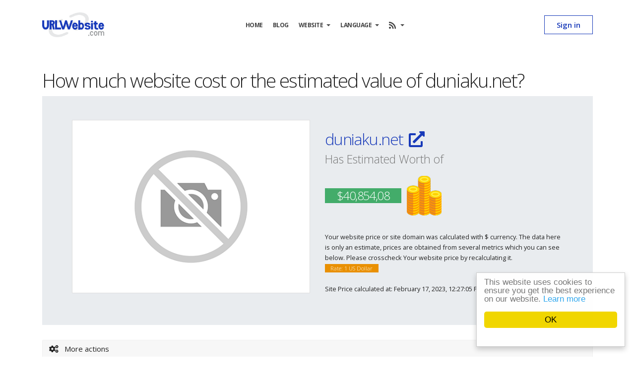

--- FILE ---
content_type: text/html; charset=UTF-8
request_url: https://urlwebsite.com/en/cost/duniaku.net
body_size: 12393
content:
<!DOCTYPE html>
<html lang="en">

    <head><meta http-equiv="Content-Type" content="text/html; charset=utf-8">
        <!-- Basic -->
        
        <meta http-equiv="X-UA-Compatible" content="IE=edge">   

        <meta name="keywords" content="duniaku.net price, duniaku.net worth, duniaku.net estimate price, duniaku.net estimate cost, duniaku.net estimate worth" />
<meta name="description" content="website description" />
<meta property="og:title" content="Website cost" />
<meta property="og:description" content="Estimated worth duniaku.net value is $571,957,123,82" />
<meta property="og:url" content="https://urlwebsite.com/en/cost/duniaku.net" />
<meta property="og:image" content="http://free.pagepeeker.com/v2/thumbs.php?url=duniaku.net&size=m" />
<link hreflang="id" rel="alternate" href="https://urlwebsite.com/id/cost/duniaku.net" />
<style type="text/css">
/*<![CDATA[*/

            .cc_logo { display: none !important; }
        
/*]]>*/
</style>
<script type="text/javascript" src="/js/jquery.min.js"></script>
<script type="text/javascript" src="/js/base.js?v=0.1"></script>
<script type="text/javascript">
/*<![CDATA[*/

			var _global = {
				baseUrl: 'https://urlwebsite.com',
				proxyImage: 0
			};
		

			window.cookieconsent_options = {
				learnMore: 'Learn\x20more',
				dismiss: 'OK',
				message: 'This\x20website\x20uses\x20cookies\x20to\x20ensure\x20you\x20get\x20the\x20best\x20experience\x20on\x20our\x20website.',
				theme:'light\x2Dfloating',
				link: '\x2Fen\x2Fprivacy\x2Dpolicy',
				path: '\x2F\x3BSameSite\x3DLax',
				expiryDays: 365
			};
		

            var captcha_loaded_67f696fa95f5dee6f10d8bc53e5aabe7 = function() {
                grecaptcha.render('recaptcha_aa5544b2695f24e5bf411d2a2e454a6b', {
                'sitekey' : '6LeILFYUAAAAAHgyiLBHYy1OgZnfI4yEikj1phjz',
                'theme' : 'light',
                'type' : 'image',
                'size' : 'normal',
                'tabindex' : '0',
                'callback' : function(response) {
                    document.getElementById('recaptcha_hidden_aa5544b2695f24e5bf411d2a2e454a6b').value = response;
                    
                },
                
            });

            };
        
/*]]>*/
</script>
<title>Estimated worth duniaku.net value is $571,957,123,82 - UrlWebsite.com</title>   

        <meta name="author" content="rifqimulyawan.com">
        <meta name="dcterms.rightsHolder" content="rifqimulyawan.com">
        <meta name="keywords" content="UrlWebsite, URL Website, Cek Harga Website, Kalkulator Harga Site atau Situs Web Online, Jual Website Anda" />

        <!-- Favicon -->
        <link rel="shortcut icon" href="https://urlwebsite.com/images/favicon.png" type="image/x-icon" />
        <link rel="apple-touch-icon" href="https://urlwebsite.com/images/favicon.png">
        <link rel="apple-touch-icon" href="https://urlwebsite.com/images/touch-114.png">
        <link rel="apple-touch-icon" sizes="72x72" href="https://urlwebsite.com/images/touch-72.png">
        <link rel="apple-touch-icon" sizes="114x114" href="https://urlwebsite.com/images/touch-114.png">
        <link rel="apple-touch-icon" sizes="180x180" href="https://urlwebsite.com/images/icon/apple-touch-icon.png">
        <link rel="icon" type="image/png" sizes="32x32" href="https://urlwebsite.com/images/icon/favicon-32x32.png">
        <link rel="icon" type="image/png" sizes="16x16" href="https://urlwebsite.com/images/icon/favicon-16x16.png">
        <link rel="manifest" href="https://urlwebsite.com/images/icon/site.webmanifest">
        <meta name="msapplication-TileColor" content="#183ab9">
        <meta name="theme-color" content="#183ab9">

        <!-- Icon -->
        <meta property="og:image" content="https://urlwebsite.com/images/touch-114.png">
		<meta name="twitter:image" content="https://urlwebsite.com/images/touch-114.png">

        <!-- Mobile Metas -->
        <meta name="viewport" content="width=device-width, initial-scale=1, minimum-scale=1.0, shrink-to-fit=no">

        <!-- Web Fonts  -->
        <link href="https://fonts.googleapis.com/css?family=Open+Sans:300,400,600,700,800%7CShadows+Into+Light" rel="stylesheet" type="text/css">

        <!-- Vendor CSS -->
        <link rel="stylesheet" href="https://urlwebsite.com/vendor/bootstrap/css/bootstrap.min.css">
        <link rel="stylesheet" href="https://urlwebsite.com/vendor/fontawesome-free/css/all.min.css">
        <link rel="stylesheet" href="https://urlwebsite.com/vendor/animate/animate.min.css">
        <link rel="stylesheet" href="https://urlwebsite.com/vendor/simple-line-icons/css/simple-line-icons.min.css">
        <link rel="stylesheet" href="https://urlwebsite.com/vendor/owl.carousel/assets/owl.carousel.min.css">
        <link rel="stylesheet" href="https://urlwebsite.com/vendor/owl.carousel/assets/owl.theme.default.min.css">
        <link rel="stylesheet" href="https://urlwebsite.com/vendor/magnific-popup/magnific-popup.min.css">

        <!-- Theme CSS -->
        <link rel="stylesheet" href="https://urlwebsite.com/css/theme.css">
        <link rel="stylesheet" href="https://urlwebsite.com/css/theme-elements.css">
        <link rel="stylesheet" href="/css/yeti.bootstrap.min.css">

        <!-- Current Page CSS -->
        <link rel="stylesheet" href="https://urlwebsite.com/vendor/rs-plugin/css/settings.css">
        <link rel="stylesheet" href="https://urlwebsite.com/vendor/rs-plugin/css/layers.css">
        <link rel="stylesheet" href="https://urlwebsite.com/vendor/rs-plugin/css/navigation.css">
        
        <!-- Demo CSS -->
        <link rel="stylesheet" href="https://urlwebsite.com/css/demos/demo-seo.css">

        <!-- Skin CSS -->
        <link rel="stylesheet" href="https://urlwebsite.com/css/skins/skin-seo.css"> 

        <!-- Theme Custom CSS -->
        <link rel="stylesheet" href="https://urlwebsite.com/css/custom.css">

        <!-- Head Libs -->
        <script src="https://urlwebsite.com/vendor/modernizr/modernizr.min.js"></script>
        <script src="https://www.google.com/recaptcha/api.js" async defer></script>
        <script async src="https://pagead2.googlesyndication.com/pagead/js/adsbygoogle.js?client=ca-pub-6001974921009432" crossorigin="anonymous"></script>
        <meta name="google-adsense-account" content="ca-pub-6001974921009432">
        
        <!--Styling-->
        <style>
        .cc_container {
            border-radius: 0px !important;
            box-shadow: 0px 5px 10px rgba(0,0,0,0.2);
        }
        </style>

    </head>
    <body data-target="#header" data-spy="scroll" data-offset="100">

        <div class="body">
            <header id="header" class="header-transparent header-effect-shrink appear-animation" data-plugin-options="{'stickyEnabled': true, 'stickyEffect': 'shrink', 'stickyEnableOnBoxed': true, 'stickyEnableOnMobile': true, 'stickyChangeLogo': true, 'stickyStartAt': 30, 'stickyHeaderContainerHeight': 70}" data-appear-animation="fadeIn" data-appear-animation-delay="200">
                <div class="header-body border-top-0 header-body-bottom-border">
                    <div class="header-container container">
                        <div class="header-row">
                            <div class="header-column">
                                <div class="header-row">
                                    <div class="header-logo">
                                        <a href="/en">
                                            <img alt="Porto" width="125" data-sticky-width="120" src="https://urlwebsite.com/images/urlwebsite-logo.png">
                                        </a>
                                    </div>
                                </div>
                            </div>
                            <div class="header-column justify-content-end">
                                <div class="header-row">
                                    <div class="header-nav header-nav-links justify-content-start order-2 order-lg-1">
                                        <div class="header-nav-main header-nav-main-square header-nav-main-dropdown-no-borders header-nav-main-effect-2 header-nav-main-sub-effect-1">
                                            <nav class="collapse">
                                                <ul class="nav nav-pills" id="mainNav">
                                                    <li class="dropdown">
                                                        <a class="dropdown-item" href="/en">
                                                            Home                                                        </a>
                                                    </li>
                                                    
                                                    <li class="dropdown">
                                                        <a class="dropdown-item" href="https://urlwebsite.com/blog/">
                                                            Blog
                                                        </a>
                                                    </li>

                                                    <li class="dropdown">
                                                        <a class="dropdown-item dropdown-toggle" href="#">
                                                            Website &nbsp;<b class="caret"></b>
                                                        </a>
                                                        <ul class="dropdown-menu">
                                                            <li class="dropdown ">
                                                                <a class="dropdown-item" href="/en/top">
                                                                    Top                                                                </a>
                                                            </li>
                                                            <li class="dropdown " >
                                                                <a class="dropdown-item" href="/en/upcoming">
                                                                    Upcoming                                                                </a>
                                                            </li>
                                                            <li class="dropdown ">
                                                                <a class="dropdown-item" href="/en/website/sell">
                                                                    Sell Websites                                                                </a>
                                                            </li>
                                                            <li class="dropdown ">
                                                                <a class="dropdown-item"  href="/en/buy">
                                                                    Buy Websites                                                                </a>
                                                            </li>
                                                        </ul>
                                                    </li>

                                                    <li class="dropdown">
	<a href="#" class="dropdown-item dropdown-toggle">
		Language &nbsp;<b class="caret"></b>
	</a>
	<ul class="dropdown-menu">
											<li class="dropdown">
				<a class="dropdown-item" href="https://urlwebsite.com/id/cost/duniaku.net">Indonesia (id)</a>			</li>
		
			<li class="dropdown">
				<a href="/en/cost/duniaku.net" class="dropdown-item" style="background-color: #f1d600;">
					English (en)				</a>
			</li>
	</ul>
</li>
                                                    <li class="dropdown">
                                                        <a class="dropdown-item dropdown-toggle" href="#">
                                                            <i class="fa fa-rss fa-lg"> &nbsp;</i><b class="caret"></b>
                                                        </a>
                                                        <ul class="dropdown-menu">
                                                            <li class="dropdown">
                                                                <a class="dropdown-item" href="/en/feed/rss.xml"
                                                                   target="_blank" type="application/rss+xml"
                                                                   rel="alternate"
                                                                   title="URLWebsite | RSS feed">
                                                                    RSS                                                                </a>
                                                            </li>
                                                            <li class="dropdown">
                                                                <a class="dropdown-item" href="/en/feed/atom.xml"
                                                                   target="_blank"
                                                                   type="application/atom+xml"
                                                                   rel="alternate"
                                                                   title="URLWebsite | Atom feed">
                                                                    Atom                                                                </a>
                                                            </li>
                                                        </ul>
                                                    </li>
                                                    
                                                    
                                                                                                    </ul>
                                            </nav>
                                        </div>

                                        <button class="btn header-btn-collapse-nav" data-toggle="collapse" data-target=".header-nav-main nav">
                                            <i class="fas fa-bars"></i>
                                        </button>
                                    </div>

                                                                            <a class="btn btn-primary btn-outline btn-rounded font-weight-semibold text-3 btn-px-5 btn-py-2 order-1 order-lg-2 d-md-block mr-lg-0" href="/en/user/sign-in">
                                            Sign in                                        </a>
                                    
                                </div>
                            </div>
                        </div>
                    </div>
                </div>
            </header>

            <div role="main" class="main" style="padding-top: 90px">
                
                <div class="container position-relative py-5">

                    
                    
                    <div class="row">
                        <div class="col-xs-12 col-sm-12" style="min-height: 500px;">
                            <script type="text/javascript">
    $(document).ready(function(){
        dynamicThumbnail({main_6838:{"thumb":"https:\/\/api.pagepeeker.com\/v2\/thumbs.php?url=duniaku.net&size=l","size":"l","url":"duniaku.net"}});
    });
</script>


<script>
document.addEventListener("DOMContentLoaded", function() {
    var currentURL = "https://duniaku.net";
    var cachedData = localStorage.getItem(currentURL + '_websiteData');

    if (cachedData) {
        cachedData = JSON.parse(cachedData);

        var cachedTimestamp = cachedData.timestamp;
        var currentTime = new Date().getTime();
        var timeDifference = currentTime - cachedTimestamp;
        var twentyFourHours = 24 * 60 * 60 * 1000;

        if (timeDifference < twentyFourHours) {
            displayGrade(cachedData.loadTime);
            return;
        }
    }

    var start = performance.now();

    var domLoaded = false;
    var imagesLoaded = false;
    var stylesLoaded = false;

    window.addEventListener("DOMContentLoaded", function() {
        domLoaded = true;
        checkPageLoadStatus();
    });

    window.addEventListener("load", function() {
        var end = performance.now();
        var loadTime = (end - start) / 1000;
        var dataToCache = {
            loadTime: loadTime,
            timestamp: new Date().getTime()
        };

        localStorage.setItem(currentURL + '_websiteData', JSON.stringify(dataToCache));
        displayGrade(loadTime);
    });

    function checkPageLoadStatus() {
        if (domLoaded && imagesLoaded && stylesLoaded) {
            console.log('Page fully loaded.');
        }
    }

    document.addEventListener("load", function(event) {
        if (event.target.tagName.toLowerCase() === "img") {
            imagesLoaded = true;
            checkPageLoadStatus();
        }
    }, true);

    document.addEventListener("load", function(event) {
        if (event.target.tagName.toLowerCase() === "link" && event.target.rel === "stylesheet") {
            stylesLoaded = true;
            checkPageLoadStatus();
        }
    }, true);
});

function displayGrade(loadTime) {
    $('.speed-time').text(loadTime.toFixed(2) + ' seconds');

    var grade = '';
    if (loadTime <= 2) {
        $('.speed-time, .grade').css('background-color', 'green');
        grade = 'A';
    } else if (loadTime <= 9) {
        $('.speed-time, .grade').css('background-color', '#ff9800');
        grade = 'B';
    } else if (loadTime >= 10) {
        $('.speed-time, .grade').css('background-color', 'red');
        grade = 'C';
    }
    $('.grade').text(grade);
}
</script>

<h1 class="mb-20 break-word">
How much website cost or the estimated value of duniaku.net?</h1>

<div class="jumbotron">
    <div class="row">
        <div class="col-md-4 col-lg-6 col-sm-12">
            <img class="img-responsive img-thumbnail mb-20" id="thumb_main_6838" src="https://urlwebsite.com/images/loader.gif" alt="duniaku.net" />
        </div>
        <div class="col-md-8 col-lg-6 col-sm-12 text-left">
            <h2 style="word-wrap: break-word;">
                <a href="https://urlwebsite.com/blog/go/?url=duniaku.net" target="_blank">
                    duniaku.net                    <i class="fas fa-external-link-alt" style="margin-left: 5px;"></i>
                </a>
            </h2>
            <p>Has Estimated Worth of</p>
            <h2>
                                <span class="label label-success">$40,854,08</span>
                <img src="https://urlwebsite.com/images/coins.png" alt="Coins">
            </h2>
            <br/>
            <small>Your website price or site domain was calculated with $ currency. The data here is only an estimate, prices are obtained from several metrics which you can see below. Please crosscheck Your website price by recalculating it.</small>

                        
                            <span class="label label-warning">Rate: 1 US Dollar</span><br/><br/>
            
            <small>
                Site Price calculated at: February 17, 2023, 12:27:05 PM                                &nbsp;&nbsp;
                                <a href="#domain_name" id="recalculate"><span class="glyphicon glyphicon glyphicon-refresh refresh-icon"></span></a>
                <script type="text/javascript">
                $("#recalculate").on("click", function() {
                    $("#domain_name").val("duniaku.net");
                });
                </script>
                                            </small>

            <p>
                
            </p>
        </div>
    </div>
</div>

<div class="clearfix"></div>

<div class="card mb-20">
    <div class="card-header">
        <i class="fas fa-cogs"></i>
        &nbsp;
        More actions    </div>
    <div class="card-body">
        <div class="btn-group">
            <!--<a class="btn btn-sm btn-success" href="http://website-review.php8developer.com" title="" target="_blank">-->
            <!--    <i class="fa fa-list-alt"></i>&nbsp;-->
            <!--    Get website review-->
            <!--</a>-->
            <!--<a class="btn btn-sm btn-info" href="http://webmaster-tools.php8developer.com" title="" target="_blank">-->
            <!--    <i class="fa fa-gear"></i>&nbsp;-->
            <!--    Webmaster info-->
            <!--</a>-->
            <!--<a class="btn btn-sm btn-warning" href="http://catalog.php8developer.com" title="" target="_blank">-->
            <!--    <i class="fa fa-folder-open"></i>&nbsp;-->
            <!--    Add to catalog. Free-->
            <!--</a>-->
            <!--<a class="btn btn-sm btn-primary" href="/en/cost/duniaku.net#widget">-->
            <!--    <i class="fa fa-share-alt"></i>&nbsp;-->
            <!--    -->
            <!--        Get widget / Sale website-->
            <!--    -->
            <!--</a>-->
            <a class="btn btn-sm btn-secondary" style="margin: 10px;" href="/en/cost/duniaku.net#estimate">
                <i class="fa fa-fax"></i>&nbsp;
                Estimate other website            </a>
            <a class="btn btn-sm btn-secondary" style="margin: 10px;" href="https://flippa.com/blog/how-much-is-my-website-worth/">
                <i class="fa fa-link"></i>&nbsp;
                SEO Analysis            </a>
            <a class="btn btn-sm btn-secondary" style="margin: 10px;" href="https://ahrefs.com/backlink-checker">
                <i class="fa fa-link"></i>&nbsp;
                Check Backlink            </a>
            <a class="btn btn-sm btn-secondary" style="margin: 10px;" href="https://ahrefs.com/keyword-generator">
                <i class="fa fa-link"></i>&nbsp;
                KW Suggest            </a>
        </div>
    </div>
</div>


<div class="card mb-20">
    <div class="card-header">
        <img src="https://urlwebsite.com/images/analytics.png" alt="Estimated Data Analytics">
        &nbsp;
        Estimated Data Analytics    </div>
    <div class="card-body">
            <div class="row">
                <div class="col-md-4">
                    <table class="table custom-border">
                        <thead>
                            <tr>
                                <th colspan="2">
                                    Estimated Daily Stats                                </th>
                            </tr>
                        </thead>
                        <tbody>
                            <tr>
                                <td style="vertical-align: middle">
                                    <img src="https://urlwebsite.com/images/visitors.png" alt="Daily Unique Visitors">
                                    &nbsp;
                                    Daily Unique Visitors                                </td>
                                <td style="vertical-align: middle">1,289</td>
                            </tr>
                            <tr>
                                <td style="vertical-align: middle">
                                    <img src="https://urlwebsite.com/images/pageviews.png" alt="Daily Pageviews">
                                    &nbsp;
                                    Daily Pageviews                                </td>
                                <td style="vertical-align: middle">3,867</td>
                            </tr>
                            <tr>
                                <td style="vertical-align: middle">
                                    <img src="https://urlwebsite.com/images/revenue.png" alt="Daily Ads Revenue">
                                    &nbsp;
                                    Daily Ads Revenue                                </td>
                                <td style="vertical-align: middle">
                                    $11,60                                </td>
                            </tr>
                        </tbody>
                    </table>
                </div>
                <div class="col-md-4">
                    <table class="table custom-border">
                        <thead>
                            <tr>
                                <th colspan="2">
                                    Estimated Monthly Stats                                </th>
                            </tr>
                        </thead>
                        <tbody>
                            <tr>
                                <td style="vertical-align: middle">
                                    <img src="https://urlwebsite.com/images/visitors.png" alt="Estimated Monthly Stats">
                                    &nbsp;
                                    Monthly Unique Visitors                                </td>
                                <td style="vertical-align: middle">38,060</td>
                            </tr>
                            <tr>
                                <td style="vertical-align: middle">
                                    <img src="https://urlwebsite.com/images/pageviews.png" alt="Monthly Pageviews">
                                    &nbsp;
                                    Monthly Pageviews                                </td>
                                <td style="vertical-align: middle">114,193</td>
                            </tr>
                            <tr>
                                <td style="vertical-align: middle">
                                    <img src="https://urlwebsite.com/images/revenue.png" alt="Monthly Ads Revenue">
                                    &nbsp;
                                    Monthly Ads Revenue                                </td>
                                <td style="vertical-align: middle">$342,58</td>
                            </tr>
                        </tbody>
                    </table>
                </div>
                <div class="col-md-4">
                    <table class="table custom-border">
                        <thead>
                            <tr>
                                <th colspan="2">
                                    Estimated Yearly Stats                                </th>
                            </tr>
                        </thead>
                        <tbody>
                            <tr>
                                <td style="vertical-align: middle">
                                    <img src="https://urlwebsite.com/images/visitors.png" alt="Yearly Unique Visitors">
                                    &nbsp;
                                    Yearly Unique Visitors                                </td>
                                <td style="vertical-align: middle">470,746</td>
                            </tr>
                            <tr>
                                <td style="vertical-align: middle">
                                    <img src="https://urlwebsite.com/images/pageviews.png" alt="Yearly Pageviews">
                                    &nbsp;
                                    Yearly Pageviews                                </td>
                                <td style="vertical-align: middle">1,412,393</td>
                            </tr>
                            <tr>
                                <td style="vertical-align: middle">
                                    <img src="https://urlwebsite.com/images/revenue.png" alt="Yearly Ads Revenue">
                                    &nbsp;
                                    Yearly Ads Revenue                                </td>
                                <td style="vertical-align: middle">$4,237,18</td>
                            </tr>
                        </tbody>
                    </table>
                </div>
            </div>
    </div>
</div>

<div class="card mb-20">
    <div class="card-header">
        <img src="https://urlwebsite.com/images/info.png" alt="Basic information">
        &nbsp;
        Basic information    </div>
    <div class="card-body">
        <table class="table custom-border">
            <tr>
                <td class="width30pers">
                    Domain name                </td>
                <td>
                    <strong>duniaku.net</strong>
                </td>
            </tr>
            <tr>
                <td>
                    Title                </td>
                <td>
                    <p style="word-break: break-all;">Situs Media Geek Culture Millennial &amp; Gen Z | Duniaku.com</p>
                </td>
            </tr>
            <tr>
                <td>
                    Keywords                </td>
                <td>
                    <p style="word-break: break-all;"></p>
                </td>
            </tr>
        </table>
    </div>
</div>

<div class="card mb-20">
    <div class="card-header">
        <img src="https://urlwebsite.com/images/web-performance.png" alt="Web perfformance">
        &nbsp;
        Web Performance    </div>
    <div class="card-body">
        <table class="table custom-border">
            <tr>
                <td class="width30pers">
                    Domain name                </td>
                <td>
                    <strong>duniaku.net</strong>
                </td>
            </tr>
            <tr>
                <td>
                    Load speed                </td>
                <td>
                    <p style="word-break: break-all;">Website loading speed is a score for how long it takes the Urlwebsite.com server to load domain  duniaku.net</p> <span class="speed-time" style="color: white; padding: 1px 5px 1px 5px;">0</span>
                    <div class="grade-container"><br>
                        <p style="word-break: break-all;">Loading speed grade for web
 duniaku.net</p>
                        <span class="grade" style="font-size: 50px; color: #fff; font-weight: 900; padding: 5px 25px 10px 25px; border-radius: 100%;"></span>
                    </div>
                </td>
            </tr>
        </table>
    </div>
</div>

<div class="row mb-20">
    <div class="col-md-6">
        <div class="card">
            <div class="card-header">
                <img src="https://urlwebsite.com/images/search_engine.png" alt="Search Engine Stats">
                &nbsp;
                Search Engine Stats            </div>
            <div class="card-body">
                <div class="row">
                    <div class="col-md-12">
                        <table class="table custom-border">
                            <tr>
                                <td class="vmiddle">
                                    <img src="https://urlwebsite.com/images/google.png" alt="Google Index">
                                    &nbsp;
                                    Google Index                                </td>
                                <td class="vmiddle">
                                    <strong>25,500</strong>
                                </td>
                            </tr>
                            <tr>
                                <td class="vmiddle">
                                    <img src="https://urlwebsite.com/images/yahoo.png" alt="Yahoo Index">
                                    &nbsp;
                                    Yahoo Index                                </td>
                                <td class="vmiddle">
                                    <strong>4,440</strong>
                                </td>
                            </tr>
                            <tr>
                                <td class="vmiddle">
                                    <img src="https://urlwebsite.com/images/bing.png" alt="Bing Index">
                                    &nbsp;
                                    Bing Index                                </td>
                                <td class="vmiddle">
                                    <strong>0</strong>
                                </td>
                            </tr>
                            <tr>
                                <td class="vmiddle">
                                    <img src="https://urlwebsite.com/images/backlink.png" alt="Google Backlinks">
                                    &nbsp;
                                    Google Backlinks                                </td>
                                <td class="vmiddle">
                                    <strong>65,200</strong>
                                </td>
                            </tr>
                        </table>
                    </div>
                </div>
            </div>
        </div>
    </div>
    <div class="col-md-6">
        <div class="card">
            <div class="card-header">
                <img src="https://urlwebsite.com/images/facebook.png" alt="Facebook Stats">
                &nbsp;
                Facebook Stats            </div>
            <div class="card-body">
                <table class="table custom-border">
                    <tr>
                        <td>
                            Share count                        </td>
                        <td>
                            <strong>0</strong>
                        </td>
                    </tr>
                    <tr>
                        <td>
                            Comment count                        </td>
                        <td>
                            <strong>0</strong>
                        </td>
                    </tr>
                    <tr>
                        <td>
                            Comment plugin count                        </td>
                        <td>
                            <strong>0</strong>
                        </td>
                    </tr>
                    <tr>
                        <td>
                            Reaction count                        </td>
                        <td>
                            <strong>0</strong>
                        </td>
                    </tr>
                    <tr>
                        <td>
                            Total count                        </td>
                        <td>
                            <strong>0</strong>
                        </td>
                    </tr>
                </table>
            </div>
        </div>
    </div>
</div>

<div class="card mb-20">
    <div class="card-header">
        <a href="http://moz.com" rel="nofollow" target="_blank"><img src="https://urlwebsite.com/images/moz.png" height="32px" alt="MOZ"></a>
    </div>
    <div class="card-body">
        <div class="row">
            <div class="col-md-12">
                <table class="table custom-border">
                    <tr>
                        <td class="vmiddle width30pers">
                            <p>Domain Authority                            &nbsp;&nbsp;
                            <i class="fa fa-question-circle fa-2x fa-moz" aria-hidden="true" data-toggle="tooltip" data-placement="right" title='Domain authority is a metric, developed by SEOMoz, to predict the ability of a website / domain to rank in search engines. Domain authority uses a 0 to 100 logarithmic scale. A high Domain authority score means your complete website / all the pages on your domain have the potential to rank well in search engine results.'></i>
                            </p>
                        </td>
                        <td class="vmiddle">
                            <div class="progress moz">
                                <div class="progress-bar" style="width: 53.00%;">
                                    53.00                                </div>
                            </div>
                        </td>
                    </tr>
                    <tr>
                        <td class="vmiddle width30pers">
                            Page Authority                            &nbsp;&nbsp;
                            <i class="fa fa-question-circle fa-2x fa-moz" aria-hidden="true" data-toggle="tooltip" data-placement="right" title='Page authority is a metric, developed by SEOMoz, to predict the ability for a specific page to rank in search engines. Page authority uses a 0 to 100 logarithmic scale. A high Page authority score means your page has the potential to rank well in search engine results.'></i>
                        </td>
                        <td class="vmiddle">
                            <div class="progress moz">
                                <div class="progress-bar" style="width: 49.00%;">
                                    49.00                                </div>
                            </div>
                        </td>
                    </tr>
                    <tr>
                        <td class="vmiddle width30pers">
                            MOZ Links                            &nbsp;&nbsp;
                            <i class="fa fa-question-circle fa-2x fa-moz" aria-hidden="true" data-toggle="tooltip" data-placement="right" title='The number of links in MOZ to the URL'></i>
                        </td>
                        <td class="vmiddle">
                            <p><strong>1,405</strong></p>
                        </td>
                    </tr>
                </table>
            </div>
        </div>
    </div>
</div>

<div class="card mb-20">
    <div class="card-header">
        <img src="https://urlwebsite.com/images/alexa.png" alt="Alexa Stats">
        Alexa Stats    </div>
    <div class="card-body">
        <div class="row">
    <div class="col-md-12">
        <table class="table custom-border">
    <tr>
        <td class="width30pers">
            Global Rank        </td>
        <td>
            <strong>0</strong>
                    </td>
    </tr>
    <tr>
        <td>
            Links in        </td>
        <td>
            <strong>0</strong>
        </td>
    </tr>
            <tr>
            <td class="vmiddle width30pers">
                Local Rank            </td>
            <td>
                <strong>0</strong>
            </td>
        </tr>
        <tr>
            <td class="vmiddle">
                Country            </td>
            <td class="vmiddle">
                --                            </td>
        </tr>
        </table>    </div>
        <div class="col-md-6">
        <h5>Similar Type of Websites</h5>
        <ul class="list-group">
                            <li class="list-group-item">kotakgame.com</li>
                            <li class="list-group-item">kincir.com</li>
                            <li class="list-group-item">gcube.id</li>
                            <li class="list-group-item">greenscene.co.id</li>
                            <li class="list-group-item">samehadaku.tv</li>
                    </ul>
    </div>
    
        <div class="col-md-6">
        <h5>Related Keywords</h5>
        <ul class="list-group">
                            <li class="list-group-item">duniaku net</li>
                            <li class="list-group-item">duniaku net ant man and the wasp</li>
                            <li class="list-group-item">duniaku net berkarya</li>
                            <li class="list-group-item">dunaiku net</li>
                            <li class="list-group-item">duniaku net pasukan marvel</li>
                    </ul>
    </div>
    </div>
        <div class="row">
            <div class="col-md-6">

            </div>
            <div class="clearfix"></div>
        </div>
    </div>
</div>


<div class="row mb-20">
    <div class="col-md-6">
        <div class="card">
            <div class="card-header">
                <img src="https://urlwebsite.com/images/antivirus.png" alt="Antivirus Stats">
                &nbsp;
                Antivirus Stats            </div>
            <div class="card-body">
                <table class="table custom-border">
                    <tr>
                        <td class="width30pers vmiddle">
                            <img src="https://urlwebsite.com/images/google.png" alt="Google">
                            &nbsp;
                            Google                        </td>
                        <td class="vmiddle">
                            <img src="https://urlwebsite.com/images/safe.png" alt="safe">
                        </td>
                    </tr>
                    <tr>
                        <td class="vmiddle">
                            <img src="https://urlwebsite.com/images/norton.png" alt="Norton">
                            &nbsp;
                            (Norton)
                        </td>
                        <td class="vmiddle">
                            <img src="https://urlwebsite.com/images/safe.png" alt="safe">
                        </td>
                    </tr>
                </table>
            </div>
        </div>
    </div>

    <div class="col-md-6">
        <div class="card">
            <div class="card-header">
                <img src="https://urlwebsite.com/images/social.png" alt="Social Stats">
                &nbsp;
                Social Stats            </div>
            <div class="card-body">
                <table class="table custom-border">
                    <tr>
                        <td class="width30pers vmiddle">
                            <img src="https://urlwebsite.com/images/pinterest.png" alt="Pins">
                            &nbsp;
                            Pins                        </td>
                        <td class="vmiddle">
                            <strong>1</strong>
                        </td>
                    </tr>
                    <tr>
                        <td class="width30pers vmiddle">
                            <img src="https://urlwebsite.com/images/linkedin.png" alt="LinkedIn">
                            &nbsp;
                            LinkedIn                        </td>
                        <td class="vmiddle">
                            <strong>0</strong>
                        </td>
                    </tr>
                    <tr>
                        <td class="width30pers vmiddle">
                            <img src="https://urlwebsite.com/images/stumbleupon.png" alt="Stumbleupon">
                            &nbsp;
                            Stumbleupon                        </td>
                        <td class="vmiddle">
                            <strong>0</strong>
                        </td>
                    </tr>
                </table>
            </div>
        </div>
    </div>
</div>

<div class="card mb-20">
    <div class="card-header">
        <img src="https://urlwebsite.com/images/location.png" alt="Location Stats">
        &nbsp;
        Location Stats    </div>
    <div class="card-body">
        <div class="row">
            <div class="col-md-6">
                <table class="table custom-border">
                    <tr>
                        <td class="width30pers">
                            IP Address                        </td>
                        <td>
                            <strong>104.21.92.190</strong>
                        </td>
                    </tr>
                    <tr>
                        <td class="vmiddle">
                           Country                        </td>
                        <td class="vmiddle">
                            <strong>Canada</strong>
                            <img alt="Canada" src="https://urlwebsite.com/images/flags/ca.png" />                        </td>
                    </tr>
                                        <tr>
                        <td>
                            Region                        </td>
                        <td>
                            <strong>Ontario</strong>
                        </td>
                    </tr>
                                                            <tr>
                        <td>
                            City                        </td>
                        <td>
                            <strong>Toronto</strong>
                        </td>
                    </tr>
                                                                <tr>
                            <td>
                                Longitude                            </td>
                            <td>
                                <strong>-79.3832</strong>
                            </td>
                        </tr>
                        <tr>
                            <td>
                                Latitude                            </td>
                            <td>
                                <strong>43.6532</strong>
                            </td>
                        </tr>
                                    </table>
            </div>
                        <div class="col-md-6">
                <!--<a class="btn btn-sm btn-secondary" href="https://www.google.com/maps/search/?api=1&query=43.6532,-79.3832" target="_blank">-->
                <!--    <i class="fa fa-maps"></i>&nbsp;-->
                <!--    View Location on Google Maps-->
                <!--</a>-->

                <div class="embed-responsive embed-responsive-16by9">
                    <iframe
                            style="border:0"
                            loading="lazy"
                            allowfullscreen
                            src="https://www.google.com/maps/embed/v1/place?key=AIzaSyA9ntPCN-4Adiu1jr3XyxcHnH3VB9y2ZYg&q=43.6532,-79.3832&zoom=8">
                    </iframe>
                </div>
            </div>
                    </div>
    </div>
</div>

<div class="card mb-20">
    <div class="card-header">
        <img src="https://urlwebsite.com/images/whois.png" alt="WHOIS">
        &nbsp;
        WHOIS        <div class="pull-right">
            <a class="btn btn-secondary dropdown-toggle" id="dropdown-toggle" data-toggle="collapse" href="#collapseWhois">
            </a>
        </div>
    </div>
    <div class="panel-collapse collapse" id="collapseWhois">
        <div class="card-body">
               Domain Name: DUNIAKU.NET<br/>   Registry Domain ID: 1634803526_DOMAIN_NET-VRSN<br/>   Registrar WHOIS Server: whois.resellerid.com<br/>   Registrar URL: http://www.resellerid.com<br/>   Updated Date: 2023-01-06T06:59:36Z<br/>   Creation Date: 2011-01-13T07:32:28Z<br/>   Registry Expiry Date: 2024-01-13T07:32:28Z<br/>   Registrar: PT ARDH GLOBAL INDONESIA<br/>   Registrar IANA ID: 1503<br/>   Registrar Abuse Contact Email:<br/>   Registrar Abuse Contact Phone:<br/>   Domain Status: clientTransferProhibited https://icann.org/epp#clientTransferProhibited<br/>   Name Server: CLAY.NS.CLOUDFLARE.COM<br/>   Name Server: ELMA.NS.CLOUDFLARE.COM<br/>   DNSSEC: unsigned<br/>   URL of the ICANN Whois Inaccuracy Complaint Form: https://www.icann.org/wicf/<br/>&gt;&gt;&gt; Last update of whois database: 2023-02-16T23:26:52Z &lt;&lt;&lt;<br/><br/>For more information on Whois status codes, please visit https://icann.org/epp<br/><br/>NOTICE: The expiration date displayed in this record is the date the<br/>registrar&#039;s sponsorship of the domain name registration in the registry is<br/>currently set to expire. This date does not necessarily reflect the expiration<br/>date of the domain name registrant&#039;s agreement with the sponsoring<br/>registrar.  Users may consult the sponsoring registrar&#039;s Whois database to<br/>view the registrar&#039;s reported date of expiration for this registration.<br/><br/>TERMS OF USE: You are not authorized to access or query our Whois<br/>database through the use of electronic processes that are high-volume and<br/>automated except as reasonably necessary to register domain names or<br/>modify existing registrations; the Data in VeriSign Global Registry<br/>Services&#039; (&quot;VeriSign&quot;) Whois database is provided by VeriSign for<br/>information purposes only, and to assist persons in obtaining information<br/>about or related to a domain name registration record. VeriSign does not<br/>guarantee its accuracy. By submitting a Whois query, you agree to abide<br/>by the following terms of use: You agree that you may use this Data only<br/>for lawful purposes and that under no circumstances will you use this Data<br/>to: (1) allow, enable, or otherwise support the transmission of mass<br/>unsolicited, commercial advertising or solicitations via e-mail, telephone,<br/>or facsimile; or (2) enable high volume, automated, electronic processes<br/>that apply to VeriSign (or its computer systems). The compilation,<br/>repackaging, dissemination or other use of this Data is expressly<br/>prohibited without the prior written consent of VeriSign. You agree not to<br/>use electronic processes that are automated and high-volume to access or<br/>query the Whois database except as reasonably necessary to register<br/>domain names or modify existing registrations. VeriSign reserves the right<br/>to restrict your access to the Whois database in its sole discretion to ensure<br/>operational stability.  VeriSign may restrict or terminate your access to the<br/>Whois database for failure to abide by these terms of use. VeriSign<br/>reserves the right to modify these terms at any time.<br/><br/>The Registry database contains ONLY .COM, .NET, .EDU domains and<br/>Registrars.<br/>        </div>
    </div>
</div>

<a id="widget"></a>
<div class="jumbotron">
    <h3 class="mb-20">Show Your Visitors Your Website Value</h3>
    <div class="row">
        <div class="col-sm-6 col col-md-3  col-lg-3 mb-20" style="margin-bottom: 20px;">
            <div style="max-width:200px; font-size: 12px; word-wrap: break-word; text-align:center; background-color: #ffffff; border: 1px solid #dddddd; -webkit-box-shadow: 0 1px 1px rgba(0,0,0,0.05); box-shadow: 0 1px 1px rgba(0,0,0,0.05);">
  <div style="color: #333333; background-color: #f5f5f5; padding:5px; border-bottom: 1px solid #dddddd;">
    <a style="color: #008cba; text-decoration: underline;" href="https://urlwebsite.com/en/cost/duniaku.net" target="_blank">
      duniaku.net    </a>
  </div>
  <div style="padding:5px; color: #222222; line-height: 1.5;">
    Estimated worth<br/>
    &#8226;&nbsp;<span style="font-size: 14px"><strong>$571,957,123,82</strong></span>&nbsp;&#8226;
  </div>
</div>        </div>

        <div class="col-sm-6 col-md-9 col-lg-9">
            <div class="card mb-20">
                    <div class="card-header">
                        <i class="fa fa-code fa-lg"></i>&nbsp;Get code                        <div class="pull-right">
                                <a class="btn btn-secondary btn-xs dropdown-toggle" data-toggle="collapse" href="#collapseWidget">
                                </a>
                        </div>
                    </div>
                    <div class="panel-collapse collapse" id="collapseWidget">
                            <div class="card-body">
                                    <textarea rows="3" class="form-control" onclick="this.focus();this.select()" readonly="readonly">
&lt;div style=&quot;max-width:200px; font-size: 12px; word-wrap: break-word; text-align:center; background-color: #ffffff; border: 1px solid #dddddd; -webkit-box-shadow: 0 1px 1px rgba(0,0,0,0.05); box-shadow: 0 1px 1px rgba(0,0,0,0.05);&quot;&gt;
  &lt;div style=&quot;color: #333333; background-color: #f5f5f5; padding:5px; border-bottom: 1px solid #dddddd;&quot;&gt;
    &lt;a style=&quot;color: #008cba; text-decoration: underline;&quot; href=&quot;https://urlwebsite.com/en/cost/duniaku.net&quot; target=&quot;_blank&quot;&gt;
      duniaku.net    &lt;/a&gt;
  &lt;/div&gt;
  &lt;div style=&quot;padding:5px; color: #222222; line-height: 1.5;&quot;&gt;
    Estimated worth&lt;br/&gt;
    &amp;#8226;&amp;nbsp;&lt;span style=&quot;font-size: 14px&quot;&gt;&lt;strong&gt;$571,957,123,82&lt;/strong&gt;&lt;/span&gt;&amp;nbsp;&amp;#8226;
  &lt;/div&gt;
&lt;/div&gt;                                    </textarea>
                            </div>
                    </div>
            </div>
        </div>
    </div>
        <div class="row">
        <div class="col-lg-12">
            <br/>
            <p>
                Website owner? <a href="/en/website/sell">Sale Website</a>!            </p>
        </div>
    </div>
    </div>

<a id="estimate"></a>
<script type="text/javascript">

function papulateErrors (obj, errors) {
	for(var e in errors) {
		if(typeof(errors[e]) == 'object')
			papulateErrors(obj, errors[e])
		else
			obj.append(errors[e] + '<br/>');
	}
}

function request() {
	var data = $("#request-form").serializeArray(),
			button = $("#submit"),
			progress = $("#progress-bar"),
			errObj = $("#errors");

	data.push({
		"name":"redirect",
		"value":"/en/cost/__DOMAIN__"
	}, {
		"name":"instant",
		"value":0	});

	errObj.hide();
	progress.show();
	errObj.html('');
	button.attr("disabled", true);

	$.getJSON('/en/website/calculate', data, function(response) {
		button.attr("disabled", false);
		// If response's type is string then all is ok, redirect to statistics
		if(typeof(response) === 'string') {
			document.location.href = response;
			return true;
		}
		// If it's object, then display errors
		papulateErrors(errObj, response);
		progress.hide();
		errObj.show();
		if(window.grecaptcha && (response.verifyCode === undefined)) {
            grecaptcha.reset();
        }
	}).fail(function(xhr, ajaxOptions, thrownError) {
		papulateErrors(errObj, {0:xhr.status + ': ' + xhr.responseText});
		errObj.show();
		progress.hide();
		button.attr("disabled", false);
	});
}

$(document).ready(function() {
	$("#submit").click(function() {
		request();
		return false;
	});

	$("#website-form input").keypress(function(e) {
		if (e.keyCode == 13) {
			e.preventDefault();
			request();
			return false;
		}
	});
});
</script>

<div class="jumbotron">
    
    <!--The Placeholder-->
		
    <h3>Website Worth Calculator and Domain Value Estimator</h3>
    <p class="lead">Calculate your website worth and domain value</p>
		<div class="row"><!--Widget wrapper-->
				<div class="col-md-12 col-lg-6">
				    <!--Display Ads-->
                    <!--Display Ads-->
						<form role="form" id="request-form" style="margin-bottom: 21px">
								<div class="form-group">
										<div class="input-group">
												<input class="form-control input-lg" placeholder="Your Website or Domain Name *.com" id="domain_name" name="CalculationForm[domain]" type="text" />												<span class="input-group-btn">
														<button type="submit" id="submit" class="btn btn-primary">
																Calculate														</button>
												</span>
										</div>
								</div>
                                                                <div class="form-group">
                                    <input id="recaptcha_hidden_aa5544b2695f24e5bf411d2a2e454a6b" name="CalculationForm[verifyCode]" type="hidden" />
<div id="recaptcha_aa5544b2695f24e5bf411d2a2e454a6b"></div>                                </div>
                                
														</form>

						<div class="alert alert-danger" id="errors" style="margin-top: 21px; display: none"></div>

						<div class="clearfix"></div>

						<div id="progress-bar" class="progress progress-striped active" style="display: none">
								<div class="progress-bar"  role="progressbar" aria-valuenow="100" aria-valuemin="0" aria-valuemax="100" style="width: 100%"></div>
						</div>
				</div>
		</div><!--End of Widget wrapper-->


		<div class="clearfix"></div>
    <p>
        <span class="label label-success">39,108</span> is the total price of websites and site domains that have been calculated and analyzed.    </p>
</div>

<script type="text/javascript">
function papulateErrors (obj, errors) {
	for(var e in errors) {
		if(typeof(errors[e]) == 'object')
			papulateErrors(obj, errors[e])
		else
			obj.append(errors[e] + '<br/>');
	}
}

function request() {
	var data = $("#request-form").serializeArray(),
			button = $("#submit"),
			progress = $("#progress-bar"),
			errObj = $("#errors");

	data.push({
		"name":"redirect",
		"value":"/en/cost/__DOMAIN__"
	}, {
		"name":"instant",
		"value":0	});
	
	errObj.hide();
	progress.show();
	errObj.html('');
	button.attr("disabled", true);
	$.getJSON('/en/website/calculate', data, function(response) {
		button.attr("disabled", false);
		// If response's type is string then all is ok, redirect to statistics
		if(typeof(response) === 'string') {
			document.location.href = response;
			return true;
		}
		// If it's object, then display errors
		papulateErrors(errObj, response);
		progress.hide();
		errObj.show();
		if(window.grecaptcha && (response.verifyCode === undefined)) {
            grecaptcha.reset();
        }
	});
}

$(document).ready(function() {
	$("#submit").click(function() {
		request();
		return false;
	});

	$("#website-form input").keypress(function(e) {
		if (e.keyCode == 13) {
			e.preventDefault();
			request();
			return false;
		}
	});
});
</script>                        </div>
                    </div>

                                        
                </div>

                <section class="section bg-primary border-0 m-0">
                    <div class="container">
                        <div class="row align-items-center justify-content-between">
                            <div class="col-lg-12 col-xl-3 mb-3 mb-xl-0">
                                <h2 class="font-weight-semibold text-color-light text-5 text-lg-6 text-xl-5 line-height-2 mb-0">
                                    Calculate and Analyze Your Website Easily                                </h2>
                            </div>
                            <div class="col-auto mb-3 mb-lg-0">
                                <div class="feature-box feature-box-style-2 align-items-center">
                                    <div class="feature-box-icon">
                                        <i class="fab fa-whatsapp text-color-light text-9 mr-3 p-relative text-color-dark"></i>
                                    </div>
                                    <div class="feature-box-info pl-1">
                                        <label class="d-block text-color-light line-height-2 opacity-8 mb-1">Text Us</label>
                                        <strong class="font-weight-normal text-4"><a href="tel:8001234567" class="text-color-light">(+62) 877-7308-8986</a></strong>
                                    </div>
                                </div>
                            </div>
                            <div class="col-auto mb-4 mb-lg-0">
                                <div class="feature-box feature-box-style-2 align-items-center">
                                    <div class="feature-box-icon">
                                        <i class="far fa-envelope text-color-light text-9 mr-3 p-relative text-color-dark"></i>
                                    </div>
                                    <div class="feature-box-info pl-1">
                                        <label class="d-block text-color-light line-height-2 opacity-8 mb-1">or E-Mail Us at</label>
                                        <strong class="font-weight-normal text-4"><a href="/cdn-cgi/l/email-protection#6a020f0606052a1f18061d0f0819031e0f44090507" class="text-color-light"><span class="__cf_email__" data-cfemail="0c64696060634c797e607b696e7f657869226f6361">[email&#160;protected]</span></a></strong>
                                    </div>
                                </div>
                            </div>
                            <div class="col-auto">
                                <a href="/en/contact" class="btn btn-light btn-rounded popup-with-form text-color-primary font-weight-semibold text-4 btn-px-5 py-3">
                                    Contact us                                </a>
                            </div>
                        </div>
                    </div>
                </section>

            </div> 

            <footer id="footer" class="mt-0">
                <div class="footer-copyright footer-copyright-style-2 p">
                    <div class="container py-0">
                        <div class="inline-menu mt-4 mb-0 text-center" style="font-size: 14px !Important;">
                            <p>
                                <small><a href="https://urlwebsite.com/blog/disclaimer/" target="_blank">Disclaimer</a></small><span style="color: #555;"> | </span>
                                <small><a href="https://urlwebsite.com/blog/kebijakan-privasi/" target="_blank">Privacy Policy</a></small><span style="color: #555;"> | </span>
                                <small><a href="https://urlwebsite.com/blog/terms-and-conditions/" target="_blank">Terms and Conditions</a></small>
                            </p>
                        </div>
                    </div>
                    <div class="container py-2">
                        <div class="row py-2">
                            <div class="col-12">
                                <center>
                                    <p>© <script data-cfasync="false" src="/cdn-cgi/scripts/5c5dd728/cloudflare-static/email-decode.min.js"></script><script>document.write(new Date().getFullYear());</script> URLWebsite.com | All Rights Reserved.</p>
                                </center>
                                <!--<ul>-->
                                <!--    <ul class="footer-social-icons social-icons social-icons-clean social-icons-icon-light ml-3 pull-right">-->
                                <!--    <li class="social-icons-facebook"><a href="https://www.facebook.com/" target="_blank" title="Facebook"><i class="fab fa-facebook-f"></i></a></li>-->
                                <!--    <li class="social-icons-twitter"><a href="https://www.twitter.com/" target="_blank" title="Twitter"><i class="fab fa-twitter"></i></a></li>-->
                                <!--    <li class="social-icons-linkedin"><a href="https://www.linkedin.com/" target="_blank" title="Linkedin"><i class="fab fa-linkedin-in"></i></a></li>-->
                                <!--</ul>-->
                            </div>
                        </div>
                    </div>
                </div>
            </footer>

        </div>

        <script type="application/ld+json">
        {
          "@context": "https://schema.org",
          "@type": "Organization",
          "name": "Cek Harga Website",
          "alternateName": "UrlWebsite",
          "url": "https://urlwebsite.com",
          "logo": "https://urlwebsite.com/images/favicon.png"
        }
        </script>

        <!-- Vendor -->
        <script src="https://urlwebsite.com/vendor/jquery/jquery.min.js"></script>
        <script src="https://urlwebsite.com/vendor/jquery.appear/jquery.appear.min.js"></script>
        <script src="https://urlwebsite.com/vendor/jquery.easing/jquery.easing.min.js"></script>
        <script src="https://urlwebsite.com/vendor/jquery.cookie/jquery.cookie.min.js"></script>
        <script src="https://urlwebsite.com/vendor/popper/umd/popper.min.js"></script>
        <script src="https://urlwebsite.com/vendor/bootstrap/js/bootstrap.min.js"></script>
        <script src="https://urlwebsite.com/vendor/common/common.min.js"></script>
        <script src="https://urlwebsite.com/vendor/jquery.validation/jquery.validate.min.js"></script>
        <script src="https://urlwebsite.com/vendor/jquery.easy-pie-chart/jquery.easypiechart.min.js"></script>
        <script src="https://urlwebsite.com/vendor/jquery.gmap/jquery.gmap.min.js"></script>
        <script src="https://urlwebsite.com/vendor/jquery.lazyload/jquery.lazyload.min.js"></script>
        <script src="https://urlwebsite.com/vendor/owl.carousel/owl.carousel.min.js"></script>
        <script src="https://urlwebsite.com/vendor/magnific-popup/jquery.magnific-popup.min.js"></script>
        <script src="https://urlwebsite.com/vendor/vide/jquery.vide.min.js"></script>
        <script src="https://urlwebsite.com/vendor/vivus/vivus.min.js"></script>
        
        <!-- Theme Base, Components and Settings -->
        <script src="https://urlwebsite.com/js/theme.js"></script>
        
        <!-- Current Page Vendor and Views -->
        <script src="https://urlwebsite.com/vendor/rs-plugin/js/jquery.themepunch.tools.min.js"></script>
        <script src="https://urlwebsite.com/vendor/rs-plugin/js/jquery.themepunch.revolution.min.js"></script>
        
        <!-- Theme Custom -->
        <script src="https://urlwebsite.com/js/custom.js"></script>
        
        <!-- Theme Initialization Files -->
        <script src="https://urlwebsite.com/js/theme.init.js"></script>
        
                
    <script type="text/javascript" src="https://urlwebsite.com/js/cookieconsent.latest.min.js"></script>
<script type="text/javascript" src="https://www.google.com/recaptcha/api.js?hl=en&onload=captcha_loaded_67f696fa95f5dee6f10d8bc53e5aabe7&render=explicit" async="async" defer="defer"></script>
<script defer src="https://static.cloudflareinsights.com/beacon.min.js/vcd15cbe7772f49c399c6a5babf22c1241717689176015" integrity="sha512-ZpsOmlRQV6y907TI0dKBHq9Md29nnaEIPlkf84rnaERnq6zvWvPUqr2ft8M1aS28oN72PdrCzSjY4U6VaAw1EQ==" data-cf-beacon='{"version":"2024.11.0","token":"7e19d09ba801452da5e294b375c13c3f","r":1,"server_timing":{"name":{"cfCacheStatus":true,"cfEdge":true,"cfExtPri":true,"cfL4":true,"cfOrigin":true,"cfSpeedBrain":true},"location_startswith":null}}' crossorigin="anonymous"></script>
</body>
</html>

--- FILE ---
content_type: text/html; charset=utf-8
request_url: https://www.google.com/recaptcha/api2/anchor?ar=1&k=6LeILFYUAAAAAHgyiLBHYy1OgZnfI4yEikj1phjz&co=aHR0cHM6Ly91cmx3ZWJzaXRlLmNvbTo0NDM.&hl=en&type=image&v=N67nZn4AqZkNcbeMu4prBgzg&theme=light&size=normal&anchor-ms=20000&execute-ms=30000&cb=rh2ougqlh42u
body_size: 49456
content:
<!DOCTYPE HTML><html dir="ltr" lang="en"><head><meta http-equiv="Content-Type" content="text/html; charset=UTF-8">
<meta http-equiv="X-UA-Compatible" content="IE=edge">
<title>reCAPTCHA</title>
<style type="text/css">
/* cyrillic-ext */
@font-face {
  font-family: 'Roboto';
  font-style: normal;
  font-weight: 400;
  font-stretch: 100%;
  src: url(//fonts.gstatic.com/s/roboto/v48/KFO7CnqEu92Fr1ME7kSn66aGLdTylUAMa3GUBHMdazTgWw.woff2) format('woff2');
  unicode-range: U+0460-052F, U+1C80-1C8A, U+20B4, U+2DE0-2DFF, U+A640-A69F, U+FE2E-FE2F;
}
/* cyrillic */
@font-face {
  font-family: 'Roboto';
  font-style: normal;
  font-weight: 400;
  font-stretch: 100%;
  src: url(//fonts.gstatic.com/s/roboto/v48/KFO7CnqEu92Fr1ME7kSn66aGLdTylUAMa3iUBHMdazTgWw.woff2) format('woff2');
  unicode-range: U+0301, U+0400-045F, U+0490-0491, U+04B0-04B1, U+2116;
}
/* greek-ext */
@font-face {
  font-family: 'Roboto';
  font-style: normal;
  font-weight: 400;
  font-stretch: 100%;
  src: url(//fonts.gstatic.com/s/roboto/v48/KFO7CnqEu92Fr1ME7kSn66aGLdTylUAMa3CUBHMdazTgWw.woff2) format('woff2');
  unicode-range: U+1F00-1FFF;
}
/* greek */
@font-face {
  font-family: 'Roboto';
  font-style: normal;
  font-weight: 400;
  font-stretch: 100%;
  src: url(//fonts.gstatic.com/s/roboto/v48/KFO7CnqEu92Fr1ME7kSn66aGLdTylUAMa3-UBHMdazTgWw.woff2) format('woff2');
  unicode-range: U+0370-0377, U+037A-037F, U+0384-038A, U+038C, U+038E-03A1, U+03A3-03FF;
}
/* math */
@font-face {
  font-family: 'Roboto';
  font-style: normal;
  font-weight: 400;
  font-stretch: 100%;
  src: url(//fonts.gstatic.com/s/roboto/v48/KFO7CnqEu92Fr1ME7kSn66aGLdTylUAMawCUBHMdazTgWw.woff2) format('woff2');
  unicode-range: U+0302-0303, U+0305, U+0307-0308, U+0310, U+0312, U+0315, U+031A, U+0326-0327, U+032C, U+032F-0330, U+0332-0333, U+0338, U+033A, U+0346, U+034D, U+0391-03A1, U+03A3-03A9, U+03B1-03C9, U+03D1, U+03D5-03D6, U+03F0-03F1, U+03F4-03F5, U+2016-2017, U+2034-2038, U+203C, U+2040, U+2043, U+2047, U+2050, U+2057, U+205F, U+2070-2071, U+2074-208E, U+2090-209C, U+20D0-20DC, U+20E1, U+20E5-20EF, U+2100-2112, U+2114-2115, U+2117-2121, U+2123-214F, U+2190, U+2192, U+2194-21AE, U+21B0-21E5, U+21F1-21F2, U+21F4-2211, U+2213-2214, U+2216-22FF, U+2308-230B, U+2310, U+2319, U+231C-2321, U+2336-237A, U+237C, U+2395, U+239B-23B7, U+23D0, U+23DC-23E1, U+2474-2475, U+25AF, U+25B3, U+25B7, U+25BD, U+25C1, U+25CA, U+25CC, U+25FB, U+266D-266F, U+27C0-27FF, U+2900-2AFF, U+2B0E-2B11, U+2B30-2B4C, U+2BFE, U+3030, U+FF5B, U+FF5D, U+1D400-1D7FF, U+1EE00-1EEFF;
}
/* symbols */
@font-face {
  font-family: 'Roboto';
  font-style: normal;
  font-weight: 400;
  font-stretch: 100%;
  src: url(//fonts.gstatic.com/s/roboto/v48/KFO7CnqEu92Fr1ME7kSn66aGLdTylUAMaxKUBHMdazTgWw.woff2) format('woff2');
  unicode-range: U+0001-000C, U+000E-001F, U+007F-009F, U+20DD-20E0, U+20E2-20E4, U+2150-218F, U+2190, U+2192, U+2194-2199, U+21AF, U+21E6-21F0, U+21F3, U+2218-2219, U+2299, U+22C4-22C6, U+2300-243F, U+2440-244A, U+2460-24FF, U+25A0-27BF, U+2800-28FF, U+2921-2922, U+2981, U+29BF, U+29EB, U+2B00-2BFF, U+4DC0-4DFF, U+FFF9-FFFB, U+10140-1018E, U+10190-1019C, U+101A0, U+101D0-101FD, U+102E0-102FB, U+10E60-10E7E, U+1D2C0-1D2D3, U+1D2E0-1D37F, U+1F000-1F0FF, U+1F100-1F1AD, U+1F1E6-1F1FF, U+1F30D-1F30F, U+1F315, U+1F31C, U+1F31E, U+1F320-1F32C, U+1F336, U+1F378, U+1F37D, U+1F382, U+1F393-1F39F, U+1F3A7-1F3A8, U+1F3AC-1F3AF, U+1F3C2, U+1F3C4-1F3C6, U+1F3CA-1F3CE, U+1F3D4-1F3E0, U+1F3ED, U+1F3F1-1F3F3, U+1F3F5-1F3F7, U+1F408, U+1F415, U+1F41F, U+1F426, U+1F43F, U+1F441-1F442, U+1F444, U+1F446-1F449, U+1F44C-1F44E, U+1F453, U+1F46A, U+1F47D, U+1F4A3, U+1F4B0, U+1F4B3, U+1F4B9, U+1F4BB, U+1F4BF, U+1F4C8-1F4CB, U+1F4D6, U+1F4DA, U+1F4DF, U+1F4E3-1F4E6, U+1F4EA-1F4ED, U+1F4F7, U+1F4F9-1F4FB, U+1F4FD-1F4FE, U+1F503, U+1F507-1F50B, U+1F50D, U+1F512-1F513, U+1F53E-1F54A, U+1F54F-1F5FA, U+1F610, U+1F650-1F67F, U+1F687, U+1F68D, U+1F691, U+1F694, U+1F698, U+1F6AD, U+1F6B2, U+1F6B9-1F6BA, U+1F6BC, U+1F6C6-1F6CF, U+1F6D3-1F6D7, U+1F6E0-1F6EA, U+1F6F0-1F6F3, U+1F6F7-1F6FC, U+1F700-1F7FF, U+1F800-1F80B, U+1F810-1F847, U+1F850-1F859, U+1F860-1F887, U+1F890-1F8AD, U+1F8B0-1F8BB, U+1F8C0-1F8C1, U+1F900-1F90B, U+1F93B, U+1F946, U+1F984, U+1F996, U+1F9E9, U+1FA00-1FA6F, U+1FA70-1FA7C, U+1FA80-1FA89, U+1FA8F-1FAC6, U+1FACE-1FADC, U+1FADF-1FAE9, U+1FAF0-1FAF8, U+1FB00-1FBFF;
}
/* vietnamese */
@font-face {
  font-family: 'Roboto';
  font-style: normal;
  font-weight: 400;
  font-stretch: 100%;
  src: url(//fonts.gstatic.com/s/roboto/v48/KFO7CnqEu92Fr1ME7kSn66aGLdTylUAMa3OUBHMdazTgWw.woff2) format('woff2');
  unicode-range: U+0102-0103, U+0110-0111, U+0128-0129, U+0168-0169, U+01A0-01A1, U+01AF-01B0, U+0300-0301, U+0303-0304, U+0308-0309, U+0323, U+0329, U+1EA0-1EF9, U+20AB;
}
/* latin-ext */
@font-face {
  font-family: 'Roboto';
  font-style: normal;
  font-weight: 400;
  font-stretch: 100%;
  src: url(//fonts.gstatic.com/s/roboto/v48/KFO7CnqEu92Fr1ME7kSn66aGLdTylUAMa3KUBHMdazTgWw.woff2) format('woff2');
  unicode-range: U+0100-02BA, U+02BD-02C5, U+02C7-02CC, U+02CE-02D7, U+02DD-02FF, U+0304, U+0308, U+0329, U+1D00-1DBF, U+1E00-1E9F, U+1EF2-1EFF, U+2020, U+20A0-20AB, U+20AD-20C0, U+2113, U+2C60-2C7F, U+A720-A7FF;
}
/* latin */
@font-face {
  font-family: 'Roboto';
  font-style: normal;
  font-weight: 400;
  font-stretch: 100%;
  src: url(//fonts.gstatic.com/s/roboto/v48/KFO7CnqEu92Fr1ME7kSn66aGLdTylUAMa3yUBHMdazQ.woff2) format('woff2');
  unicode-range: U+0000-00FF, U+0131, U+0152-0153, U+02BB-02BC, U+02C6, U+02DA, U+02DC, U+0304, U+0308, U+0329, U+2000-206F, U+20AC, U+2122, U+2191, U+2193, U+2212, U+2215, U+FEFF, U+FFFD;
}
/* cyrillic-ext */
@font-face {
  font-family: 'Roboto';
  font-style: normal;
  font-weight: 500;
  font-stretch: 100%;
  src: url(//fonts.gstatic.com/s/roboto/v48/KFO7CnqEu92Fr1ME7kSn66aGLdTylUAMa3GUBHMdazTgWw.woff2) format('woff2');
  unicode-range: U+0460-052F, U+1C80-1C8A, U+20B4, U+2DE0-2DFF, U+A640-A69F, U+FE2E-FE2F;
}
/* cyrillic */
@font-face {
  font-family: 'Roboto';
  font-style: normal;
  font-weight: 500;
  font-stretch: 100%;
  src: url(//fonts.gstatic.com/s/roboto/v48/KFO7CnqEu92Fr1ME7kSn66aGLdTylUAMa3iUBHMdazTgWw.woff2) format('woff2');
  unicode-range: U+0301, U+0400-045F, U+0490-0491, U+04B0-04B1, U+2116;
}
/* greek-ext */
@font-face {
  font-family: 'Roboto';
  font-style: normal;
  font-weight: 500;
  font-stretch: 100%;
  src: url(//fonts.gstatic.com/s/roboto/v48/KFO7CnqEu92Fr1ME7kSn66aGLdTylUAMa3CUBHMdazTgWw.woff2) format('woff2');
  unicode-range: U+1F00-1FFF;
}
/* greek */
@font-face {
  font-family: 'Roboto';
  font-style: normal;
  font-weight: 500;
  font-stretch: 100%;
  src: url(//fonts.gstatic.com/s/roboto/v48/KFO7CnqEu92Fr1ME7kSn66aGLdTylUAMa3-UBHMdazTgWw.woff2) format('woff2');
  unicode-range: U+0370-0377, U+037A-037F, U+0384-038A, U+038C, U+038E-03A1, U+03A3-03FF;
}
/* math */
@font-face {
  font-family: 'Roboto';
  font-style: normal;
  font-weight: 500;
  font-stretch: 100%;
  src: url(//fonts.gstatic.com/s/roboto/v48/KFO7CnqEu92Fr1ME7kSn66aGLdTylUAMawCUBHMdazTgWw.woff2) format('woff2');
  unicode-range: U+0302-0303, U+0305, U+0307-0308, U+0310, U+0312, U+0315, U+031A, U+0326-0327, U+032C, U+032F-0330, U+0332-0333, U+0338, U+033A, U+0346, U+034D, U+0391-03A1, U+03A3-03A9, U+03B1-03C9, U+03D1, U+03D5-03D6, U+03F0-03F1, U+03F4-03F5, U+2016-2017, U+2034-2038, U+203C, U+2040, U+2043, U+2047, U+2050, U+2057, U+205F, U+2070-2071, U+2074-208E, U+2090-209C, U+20D0-20DC, U+20E1, U+20E5-20EF, U+2100-2112, U+2114-2115, U+2117-2121, U+2123-214F, U+2190, U+2192, U+2194-21AE, U+21B0-21E5, U+21F1-21F2, U+21F4-2211, U+2213-2214, U+2216-22FF, U+2308-230B, U+2310, U+2319, U+231C-2321, U+2336-237A, U+237C, U+2395, U+239B-23B7, U+23D0, U+23DC-23E1, U+2474-2475, U+25AF, U+25B3, U+25B7, U+25BD, U+25C1, U+25CA, U+25CC, U+25FB, U+266D-266F, U+27C0-27FF, U+2900-2AFF, U+2B0E-2B11, U+2B30-2B4C, U+2BFE, U+3030, U+FF5B, U+FF5D, U+1D400-1D7FF, U+1EE00-1EEFF;
}
/* symbols */
@font-face {
  font-family: 'Roboto';
  font-style: normal;
  font-weight: 500;
  font-stretch: 100%;
  src: url(//fonts.gstatic.com/s/roboto/v48/KFO7CnqEu92Fr1ME7kSn66aGLdTylUAMaxKUBHMdazTgWw.woff2) format('woff2');
  unicode-range: U+0001-000C, U+000E-001F, U+007F-009F, U+20DD-20E0, U+20E2-20E4, U+2150-218F, U+2190, U+2192, U+2194-2199, U+21AF, U+21E6-21F0, U+21F3, U+2218-2219, U+2299, U+22C4-22C6, U+2300-243F, U+2440-244A, U+2460-24FF, U+25A0-27BF, U+2800-28FF, U+2921-2922, U+2981, U+29BF, U+29EB, U+2B00-2BFF, U+4DC0-4DFF, U+FFF9-FFFB, U+10140-1018E, U+10190-1019C, U+101A0, U+101D0-101FD, U+102E0-102FB, U+10E60-10E7E, U+1D2C0-1D2D3, U+1D2E0-1D37F, U+1F000-1F0FF, U+1F100-1F1AD, U+1F1E6-1F1FF, U+1F30D-1F30F, U+1F315, U+1F31C, U+1F31E, U+1F320-1F32C, U+1F336, U+1F378, U+1F37D, U+1F382, U+1F393-1F39F, U+1F3A7-1F3A8, U+1F3AC-1F3AF, U+1F3C2, U+1F3C4-1F3C6, U+1F3CA-1F3CE, U+1F3D4-1F3E0, U+1F3ED, U+1F3F1-1F3F3, U+1F3F5-1F3F7, U+1F408, U+1F415, U+1F41F, U+1F426, U+1F43F, U+1F441-1F442, U+1F444, U+1F446-1F449, U+1F44C-1F44E, U+1F453, U+1F46A, U+1F47D, U+1F4A3, U+1F4B0, U+1F4B3, U+1F4B9, U+1F4BB, U+1F4BF, U+1F4C8-1F4CB, U+1F4D6, U+1F4DA, U+1F4DF, U+1F4E3-1F4E6, U+1F4EA-1F4ED, U+1F4F7, U+1F4F9-1F4FB, U+1F4FD-1F4FE, U+1F503, U+1F507-1F50B, U+1F50D, U+1F512-1F513, U+1F53E-1F54A, U+1F54F-1F5FA, U+1F610, U+1F650-1F67F, U+1F687, U+1F68D, U+1F691, U+1F694, U+1F698, U+1F6AD, U+1F6B2, U+1F6B9-1F6BA, U+1F6BC, U+1F6C6-1F6CF, U+1F6D3-1F6D7, U+1F6E0-1F6EA, U+1F6F0-1F6F3, U+1F6F7-1F6FC, U+1F700-1F7FF, U+1F800-1F80B, U+1F810-1F847, U+1F850-1F859, U+1F860-1F887, U+1F890-1F8AD, U+1F8B0-1F8BB, U+1F8C0-1F8C1, U+1F900-1F90B, U+1F93B, U+1F946, U+1F984, U+1F996, U+1F9E9, U+1FA00-1FA6F, U+1FA70-1FA7C, U+1FA80-1FA89, U+1FA8F-1FAC6, U+1FACE-1FADC, U+1FADF-1FAE9, U+1FAF0-1FAF8, U+1FB00-1FBFF;
}
/* vietnamese */
@font-face {
  font-family: 'Roboto';
  font-style: normal;
  font-weight: 500;
  font-stretch: 100%;
  src: url(//fonts.gstatic.com/s/roboto/v48/KFO7CnqEu92Fr1ME7kSn66aGLdTylUAMa3OUBHMdazTgWw.woff2) format('woff2');
  unicode-range: U+0102-0103, U+0110-0111, U+0128-0129, U+0168-0169, U+01A0-01A1, U+01AF-01B0, U+0300-0301, U+0303-0304, U+0308-0309, U+0323, U+0329, U+1EA0-1EF9, U+20AB;
}
/* latin-ext */
@font-face {
  font-family: 'Roboto';
  font-style: normal;
  font-weight: 500;
  font-stretch: 100%;
  src: url(//fonts.gstatic.com/s/roboto/v48/KFO7CnqEu92Fr1ME7kSn66aGLdTylUAMa3KUBHMdazTgWw.woff2) format('woff2');
  unicode-range: U+0100-02BA, U+02BD-02C5, U+02C7-02CC, U+02CE-02D7, U+02DD-02FF, U+0304, U+0308, U+0329, U+1D00-1DBF, U+1E00-1E9F, U+1EF2-1EFF, U+2020, U+20A0-20AB, U+20AD-20C0, U+2113, U+2C60-2C7F, U+A720-A7FF;
}
/* latin */
@font-face {
  font-family: 'Roboto';
  font-style: normal;
  font-weight: 500;
  font-stretch: 100%;
  src: url(//fonts.gstatic.com/s/roboto/v48/KFO7CnqEu92Fr1ME7kSn66aGLdTylUAMa3yUBHMdazQ.woff2) format('woff2');
  unicode-range: U+0000-00FF, U+0131, U+0152-0153, U+02BB-02BC, U+02C6, U+02DA, U+02DC, U+0304, U+0308, U+0329, U+2000-206F, U+20AC, U+2122, U+2191, U+2193, U+2212, U+2215, U+FEFF, U+FFFD;
}
/* cyrillic-ext */
@font-face {
  font-family: 'Roboto';
  font-style: normal;
  font-weight: 900;
  font-stretch: 100%;
  src: url(//fonts.gstatic.com/s/roboto/v48/KFO7CnqEu92Fr1ME7kSn66aGLdTylUAMa3GUBHMdazTgWw.woff2) format('woff2');
  unicode-range: U+0460-052F, U+1C80-1C8A, U+20B4, U+2DE0-2DFF, U+A640-A69F, U+FE2E-FE2F;
}
/* cyrillic */
@font-face {
  font-family: 'Roboto';
  font-style: normal;
  font-weight: 900;
  font-stretch: 100%;
  src: url(//fonts.gstatic.com/s/roboto/v48/KFO7CnqEu92Fr1ME7kSn66aGLdTylUAMa3iUBHMdazTgWw.woff2) format('woff2');
  unicode-range: U+0301, U+0400-045F, U+0490-0491, U+04B0-04B1, U+2116;
}
/* greek-ext */
@font-face {
  font-family: 'Roboto';
  font-style: normal;
  font-weight: 900;
  font-stretch: 100%;
  src: url(//fonts.gstatic.com/s/roboto/v48/KFO7CnqEu92Fr1ME7kSn66aGLdTylUAMa3CUBHMdazTgWw.woff2) format('woff2');
  unicode-range: U+1F00-1FFF;
}
/* greek */
@font-face {
  font-family: 'Roboto';
  font-style: normal;
  font-weight: 900;
  font-stretch: 100%;
  src: url(//fonts.gstatic.com/s/roboto/v48/KFO7CnqEu92Fr1ME7kSn66aGLdTylUAMa3-UBHMdazTgWw.woff2) format('woff2');
  unicode-range: U+0370-0377, U+037A-037F, U+0384-038A, U+038C, U+038E-03A1, U+03A3-03FF;
}
/* math */
@font-face {
  font-family: 'Roboto';
  font-style: normal;
  font-weight: 900;
  font-stretch: 100%;
  src: url(//fonts.gstatic.com/s/roboto/v48/KFO7CnqEu92Fr1ME7kSn66aGLdTylUAMawCUBHMdazTgWw.woff2) format('woff2');
  unicode-range: U+0302-0303, U+0305, U+0307-0308, U+0310, U+0312, U+0315, U+031A, U+0326-0327, U+032C, U+032F-0330, U+0332-0333, U+0338, U+033A, U+0346, U+034D, U+0391-03A1, U+03A3-03A9, U+03B1-03C9, U+03D1, U+03D5-03D6, U+03F0-03F1, U+03F4-03F5, U+2016-2017, U+2034-2038, U+203C, U+2040, U+2043, U+2047, U+2050, U+2057, U+205F, U+2070-2071, U+2074-208E, U+2090-209C, U+20D0-20DC, U+20E1, U+20E5-20EF, U+2100-2112, U+2114-2115, U+2117-2121, U+2123-214F, U+2190, U+2192, U+2194-21AE, U+21B0-21E5, U+21F1-21F2, U+21F4-2211, U+2213-2214, U+2216-22FF, U+2308-230B, U+2310, U+2319, U+231C-2321, U+2336-237A, U+237C, U+2395, U+239B-23B7, U+23D0, U+23DC-23E1, U+2474-2475, U+25AF, U+25B3, U+25B7, U+25BD, U+25C1, U+25CA, U+25CC, U+25FB, U+266D-266F, U+27C0-27FF, U+2900-2AFF, U+2B0E-2B11, U+2B30-2B4C, U+2BFE, U+3030, U+FF5B, U+FF5D, U+1D400-1D7FF, U+1EE00-1EEFF;
}
/* symbols */
@font-face {
  font-family: 'Roboto';
  font-style: normal;
  font-weight: 900;
  font-stretch: 100%;
  src: url(//fonts.gstatic.com/s/roboto/v48/KFO7CnqEu92Fr1ME7kSn66aGLdTylUAMaxKUBHMdazTgWw.woff2) format('woff2');
  unicode-range: U+0001-000C, U+000E-001F, U+007F-009F, U+20DD-20E0, U+20E2-20E4, U+2150-218F, U+2190, U+2192, U+2194-2199, U+21AF, U+21E6-21F0, U+21F3, U+2218-2219, U+2299, U+22C4-22C6, U+2300-243F, U+2440-244A, U+2460-24FF, U+25A0-27BF, U+2800-28FF, U+2921-2922, U+2981, U+29BF, U+29EB, U+2B00-2BFF, U+4DC0-4DFF, U+FFF9-FFFB, U+10140-1018E, U+10190-1019C, U+101A0, U+101D0-101FD, U+102E0-102FB, U+10E60-10E7E, U+1D2C0-1D2D3, U+1D2E0-1D37F, U+1F000-1F0FF, U+1F100-1F1AD, U+1F1E6-1F1FF, U+1F30D-1F30F, U+1F315, U+1F31C, U+1F31E, U+1F320-1F32C, U+1F336, U+1F378, U+1F37D, U+1F382, U+1F393-1F39F, U+1F3A7-1F3A8, U+1F3AC-1F3AF, U+1F3C2, U+1F3C4-1F3C6, U+1F3CA-1F3CE, U+1F3D4-1F3E0, U+1F3ED, U+1F3F1-1F3F3, U+1F3F5-1F3F7, U+1F408, U+1F415, U+1F41F, U+1F426, U+1F43F, U+1F441-1F442, U+1F444, U+1F446-1F449, U+1F44C-1F44E, U+1F453, U+1F46A, U+1F47D, U+1F4A3, U+1F4B0, U+1F4B3, U+1F4B9, U+1F4BB, U+1F4BF, U+1F4C8-1F4CB, U+1F4D6, U+1F4DA, U+1F4DF, U+1F4E3-1F4E6, U+1F4EA-1F4ED, U+1F4F7, U+1F4F9-1F4FB, U+1F4FD-1F4FE, U+1F503, U+1F507-1F50B, U+1F50D, U+1F512-1F513, U+1F53E-1F54A, U+1F54F-1F5FA, U+1F610, U+1F650-1F67F, U+1F687, U+1F68D, U+1F691, U+1F694, U+1F698, U+1F6AD, U+1F6B2, U+1F6B9-1F6BA, U+1F6BC, U+1F6C6-1F6CF, U+1F6D3-1F6D7, U+1F6E0-1F6EA, U+1F6F0-1F6F3, U+1F6F7-1F6FC, U+1F700-1F7FF, U+1F800-1F80B, U+1F810-1F847, U+1F850-1F859, U+1F860-1F887, U+1F890-1F8AD, U+1F8B0-1F8BB, U+1F8C0-1F8C1, U+1F900-1F90B, U+1F93B, U+1F946, U+1F984, U+1F996, U+1F9E9, U+1FA00-1FA6F, U+1FA70-1FA7C, U+1FA80-1FA89, U+1FA8F-1FAC6, U+1FACE-1FADC, U+1FADF-1FAE9, U+1FAF0-1FAF8, U+1FB00-1FBFF;
}
/* vietnamese */
@font-face {
  font-family: 'Roboto';
  font-style: normal;
  font-weight: 900;
  font-stretch: 100%;
  src: url(//fonts.gstatic.com/s/roboto/v48/KFO7CnqEu92Fr1ME7kSn66aGLdTylUAMa3OUBHMdazTgWw.woff2) format('woff2');
  unicode-range: U+0102-0103, U+0110-0111, U+0128-0129, U+0168-0169, U+01A0-01A1, U+01AF-01B0, U+0300-0301, U+0303-0304, U+0308-0309, U+0323, U+0329, U+1EA0-1EF9, U+20AB;
}
/* latin-ext */
@font-face {
  font-family: 'Roboto';
  font-style: normal;
  font-weight: 900;
  font-stretch: 100%;
  src: url(//fonts.gstatic.com/s/roboto/v48/KFO7CnqEu92Fr1ME7kSn66aGLdTylUAMa3KUBHMdazTgWw.woff2) format('woff2');
  unicode-range: U+0100-02BA, U+02BD-02C5, U+02C7-02CC, U+02CE-02D7, U+02DD-02FF, U+0304, U+0308, U+0329, U+1D00-1DBF, U+1E00-1E9F, U+1EF2-1EFF, U+2020, U+20A0-20AB, U+20AD-20C0, U+2113, U+2C60-2C7F, U+A720-A7FF;
}
/* latin */
@font-face {
  font-family: 'Roboto';
  font-style: normal;
  font-weight: 900;
  font-stretch: 100%;
  src: url(//fonts.gstatic.com/s/roboto/v48/KFO7CnqEu92Fr1ME7kSn66aGLdTylUAMa3yUBHMdazQ.woff2) format('woff2');
  unicode-range: U+0000-00FF, U+0131, U+0152-0153, U+02BB-02BC, U+02C6, U+02DA, U+02DC, U+0304, U+0308, U+0329, U+2000-206F, U+20AC, U+2122, U+2191, U+2193, U+2212, U+2215, U+FEFF, U+FFFD;
}

</style>
<link rel="stylesheet" type="text/css" href="https://www.gstatic.com/recaptcha/releases/N67nZn4AqZkNcbeMu4prBgzg/styles__ltr.css">
<script nonce="5jaPN9KRBqzIbAFDFSsZwg" type="text/javascript">window['__recaptcha_api'] = 'https://www.google.com/recaptcha/api2/';</script>
<script type="text/javascript" src="https://www.gstatic.com/recaptcha/releases/N67nZn4AqZkNcbeMu4prBgzg/recaptcha__en.js" nonce="5jaPN9KRBqzIbAFDFSsZwg">
      
    </script></head>
<body><div id="rc-anchor-alert" class="rc-anchor-alert"></div>
<input type="hidden" id="recaptcha-token" value="[base64]">
<script type="text/javascript" nonce="5jaPN9KRBqzIbAFDFSsZwg">
      recaptcha.anchor.Main.init("[\x22ainput\x22,[\x22bgdata\x22,\x22\x22,\[base64]/[base64]/[base64]/[base64]/[base64]/[base64]/KGcoTywyNTMsTy5PKSxVRyhPLEMpKTpnKE8sMjUzLEMpLE8pKSxsKSksTykpfSxieT1mdW5jdGlvbihDLE8sdSxsKXtmb3IobD0odT1SKEMpLDApO08+MDtPLS0pbD1sPDw4fFooQyk7ZyhDLHUsbCl9LFVHPWZ1bmN0aW9uKEMsTyl7Qy5pLmxlbmd0aD4xMDQ/[base64]/[base64]/[base64]/[base64]/[base64]/[base64]/[base64]\\u003d\x22,\[base64]\\u003d\\u003d\x22,\[base64]/DoxJUMh07w5FLwpcwdMKkW1nDsxRqQXPDvMKEwpR+UMKCeMKnwpAOdMOkw71WFWITwpHDh8KcNGPDssOewovDu8KcTyVkw7h/[base64]/w7EEbQIcXcKawq0hwr/[base64]/[base64]/[base64]/CtFZAwpoXw4E3w4DDgB8xbzfDssO7wro1wojCrsKEw7FZYWg6wrbDt8Olwr/DoMKZwp4nY8KSw4zCtcKUe8ONH8O2WjB5G8Oow7bDny8wwrPDoHAfw41Zw7TDjDdUZsKYBMKJY8OSZcOTw4BfCMObAizDv8O3asKmw5YeLXXDl8Kmw77DqSfDqG1Qd3JrOFw2w5XDg1nDswrDnsO9IXfCsTzCqG/DnUPDkMKRwpVcw5E5KEUCwovCk3Erw4nCsMKIw5/Ch1R3wp3Dh1A9YlRzw6dvS8KCwqPCtk3DtH3DncO/[base64]/[base64]/[base64]/[base64]/CocKewobDrS3CnMO0w785w4Qswq4YwoPDg8OKwovDohNHTwVtb0ROw4XDu8KmwqXCpMK1wqjDjlDCuEo/bFsuaMKsJCTDnQoEwrDCr8ODMsKcwoMaO8OSwovCrcKaw5cAw6/DhsKww6nDmcKfE8KrXAnDnMKWw7DDpWDDuWnDm8Oowp7DsmAOwpU6w7Aaw6PDl8OmVTxoeAbDt8KaPRfCjMKSwojCm1EIw7fCiEvDtcKJw6vCq2rDvmowRl91wqzDtX7DuFZkUcKOwo98GGPDs0kbFcOIw5/CixZ5woHDt8KJczHCpX3CtMKLTcOzP3zDg8OGQz0OXHcAcmpZwrvCrgrDnzJzw7TCoALCv19aIcKcwrrDhmnDoWYTw5nDqMOyHi/ClcOWfMOGI38cQyrDrkpkwrgewrXDvS/CrCAtwq/Cr8OxTcKBI8Khw7DDisK4w7tSW8ONIMKLKG/ChSrDrW8WMgnCgMOlwqsmUGpew43DrW0YYyLChnsON8KpfnlHw5jCji7Cu1MCw6JtwoNDOjDDmsK/HldPLxtbwrjDiSttwrnDusKTcw3CncKEw5TDg23DlzzCtMKWw6TDhsKIw707McKmwpjCpxnCpFnCtCLCpAxyw4pJwqjDk0rDlhABXsKIYcKfw7kUw4djCljDqChlw4V8EcK/Lit3w78BwoFGwo5tw5jDucO3wpTCtsKEwowaw79Lw6jDpsKvYRzCuMOrOcO2wqxeS8KaCAY3w7xBw4XCisKnCDpmwqB2w7PCsWdxw5ROMwZbGcKpCD/[base64]/Cr8KFw7UoV8O4wq5xBwDCqnHCtWfCkHTDqBM4VVHDkMORw5PDjsOOwpTCmT4pTkjDlwAhQcKNwqXCpMK1wpzDv1jDsy9cCkZWdGtHZwrDiHTCl8Oaw4DDl8KdVcO2wqrDrsOzQ0/[base64]/DhW1Rw7V5woEOwqMnwrd5w5RkIwnCr07ChsKPw6TCm8KNwoYvwp9Swq5gwp3CpMOhLTEKwq8ewqwWwqTCphvDqsKvW8KcKnrCu0ltf8Ovc3x/XsKBwqrDuzfCjCUqw4tAwq3Dq8KAwpsuZ8K7w64pw6hGOEc5w7c5f3c7w5XCtRbCn8OgPMOhMcOHJ1Y1YC5qwrbCnsO0wolTXcOgwpwCw5gIw6TCscOZCy8xL1jDjsOaw5/Cj3LDs8KKZsKLJMO8Zg3CqMKwQcOZI8KEWBzClRUlf3vCrsOFaMKww67DmMKhNcOIw4gsw50SwqXDli9QZkXDiUfCqyBlLsOga8KjQMOLPcKSdcKiw7EEw4nDiTbCvMO7bMOvwpzCn13CgcK9w5IjWmZfw4d1wqLCmQHCoj/DhT47bcOwBMO+w6B1LsKFw7RPZUbDoW1CwrvDgCvDkCFcSg/DmsO7GsOmM8ORw7Aww7MBbsO5DUJZw53Cv8OwwrbDscKAG2N5BsO7bcOPwrrDkcKTeMK2NcKvw59NOMKzMcO2QsOILcO+GsOjwoHCqTVrwrhnbMKwakcJPsKDw57DjS/CnhZIw5TCoXnCvMK9w7bDqg3CjsORwqTDjMKGfcOBOxbCrsOCMcO3XAVXUH5Sdi7Cu1luw53CklzDpErCvsOhBsOOdEYgBmPDi8KQw5UJPQrCvMOGwqzDhMKcw6QvaMK0wpgXF8KuMsOvBsO0w6bCq8KNJWzCl2Z/O241wqEyZcO1UntnRsOCw4jCg8Oxwr99M8Okw5rDjQgswpXDo8Ozw7/Dh8K1wqpew63DinHCqTDDpsKMwo7Cu8K8wrXCjMOUwojDi8OBRWNSMcKPw5IZwpEpeE/CpiDCpsKWwr3DmMOQLsK+wpDCgMOUBWx2EDV1D8KnCcOFwoXDi2rCukJQwp/DlsOEw4fDhT7CpkfDpkfDsWLCulVWwqIswpxQw5YXwrTChC1Nw4YNwojCp8OlccKiw59QLcK2wqrCgTrDmHwbFGFXBsKbQGvCuMO6wpB3UXLCrMK4AMKtfgNMw5Z4Y1A/[base64]/CpMO6SknCu1kBfcOoAcKWwoQGaVfDpRZswo3CnjZWwrnDrRM/[base64]/[base64]/[base64]/CgSDDtBNAwogOOcOowpA+wrLCscOHDkPCh8OkwpFSahhxwrIySBMTw5pbNMKAw4/DkcOZTXUYHC3Dr8KGw7rDqm/CksOmTcKJBkTDrsKsJ3DCt0xmZi5IZ8KdwqzDt8KJworDoxkwBMKFCgnCn0AOwqtRw6bCmcKyERpXNcKUZcKqbBTDpQDDhsO3OWNfZFw9woXDmlnDq0jChz7DgcOWPsKNCMK2wpTChsOQOCBwwp/Cs8OiDi9Ow5zDgsKqwrXDm8OrQ8KZFEBKw48SwrF/[base64]/GcK1VHrDgxLDqcO0w6cpccKbd8Orwr1Awqlqw43Dgjlew5YjwqR0TMOkIXohw5PDjsKJBz7DsMOQw41dwp1WwpM/[base64]/SQpfwpBjwoZ6wpHDrMOZA3vDkW1gCMKhRwDDrkUJWcOewovCgsK+wofCt8OyDE/DgcKEw4hCw6DCjkTDjBM2wr/DmlsjwqjCj8OjWMOOw4jDjcKPUmkYwqvDm2sdMMKDwqAUHcKfw6AicFlKD8KXfcKxemrDnSFrwroMw4fDn8OHw7EJbcO9wprChsOOwrDChCzDrx8xwqbCvsKgw4DDtsOiRcOkwogbMyh8N8Ohwr7CpHlWYSbCgsO6WChAwq/DtTN2wqtBa8K0MsKJQ8OHQRBXP8Ogw7XCnW0zw6ELYcKKwpQoXgzCu8OTwoDDs8OiYsOKeknDsRV0wrgiw7FOPCPDn8KsBsOkw6ooYMOgUEzCpcOfwqvCjxMEw4N5R8K0wrtGbMKoWGtCw4Abwp7CjsOqwrhgwp9twpEMfCvCs8KUwo/[base64]/DmcO5C8OuwoBCIkvCmRLCmhdOw5HChGNmZ8KNFlLDvyJ/w5p4KcKlB8KkasOSWEtfwpUQwqIowrcrw5ppw5nCkwY4Ui0HYcO4wq9HacOlwpLDnsKjIMOHwrTCvE0AXcKxZcKVQiXCvBhRwqJ4w57CkUxqShBsw43Do34iwql2HsOPe8OnGiBQPj9+wprCuH54w6/CuEnCsTfDoMKoSlfCuVpeO8Otwr5zw7YgUcO4D2ctZMOVNMKtw4xRw6sxGE5lcsO1w6nCp8KrOMK9MD7Ct8KkMsKSwojDmMOuw5kJw6zDncOpwr8QOjUjwoDDm8O3Xy3Dg8OiR8KxwqQpXMOYdndVexTDj8KdbcKiwoHCm8O8XHnCoyfDtU/CuDd5ecOPTcOjwqTDhMOpwo12wqNkRHthKsOqwqUDP8ONfiHCpsKSW2LDkS0ZVmpwe1LCosKGwqUhWyLCqMORX2LDj1zCvMKsw6smH8OzwrTDgMK+bsKXRl3DhcK2w4ACwq3CpMOOw4zDunvDgQ05w6dWwpgXw6rDmMKvwofDmcKaUMKfHcKvw4VKwrvCrcKbw4Ftwr/ChylDYcKSUcOVT1vCmcOpESzCvsOrwpF2w4F4w40VecODc8OOw7AUw5HCvH7DlcKww4nCh8OrG2gFw6oWesKvWMKWDsKiW8K5aSPCgUArw6jDqMKaw6/CnnU7UcKxXhsQesONwr12wphLaFjDnVcFwrhEw47ClsKjw5IJA8OGwozCicOqD37CvsK9w5gRw4NRw4oiFcKCw4hHw65ZMQXDhTDCu8Kew7s4wp4Ow4PCgcKCO8KueT/DksOUM8OOJX7CtMKmFQ7DuGRNYBvDviDDpVEzYMOaEcOnwrzDr8K8OsK3wqQzw7ATQnYwwoAfw4PCtMOBJcKDw44awrUpeMK/w6bChMOIwp06C8OIw4pjwo7DuWjCnsOvwpvCmcKKw653HsKKccKowq7DlDvCiMKjwqEiOS4OdRTDrcKiSh82LsKZQnPCvsOHwoXDnxIjw6jDh1DCtFzCmRdSHcK/[base64]/[base64]/bsKpGw5Yw5A0VMOkEno2bF5PwqvCvMO9w6/Ds01xX8ODwpIQHXTDjENMfMOBLcK7wq95w6Yfw6dfw6HCq8K/FcKqScKdwoTCuGLDqCFnwp/CpsKoXMObDMKmCMO8acOFd8KGVMKKMDZHWcOjPSRrDgBvwqxqa8OUw5TCvcK9wpPCnUTChjHDsMO3EcKJY2xKwrA7FCl/OcKNw6EhQcO4w5vCncOUPlUHV8KRwojCuk1yw5rDgl3DpDQew4E0SiEwwp7DvTARI2rCsw4wwrHClSbDkHAJw7o1McObw4LCuAbDkcKOwpc4wr7Cj1ZQwp1IQcObIMKkQMKjek/Dkxl6JFQeMcOUGTQSw73Cml3DtMKNw5vCuMKnXUZww4V/wrxRQn5Ww6XDpj7Dt8O1BFHCvhHCqEbCm8KWR1c9JVMcwpXCrMOqNMKjwq/[base64]/DvAVZWx/[base64]/DkcO8DMKow5LCtcOqZcO9TygKOmDDi8KuCsObCwsnw64mwqzDjh4wwpbClMKKwrRjw48+cyMHKgIXwqYwwo7DsnAlHcOuw5bCqyohGijDuDBpMsKGQsO9UQHClsOew4UjdsKuDhwAwrItw5rCgMONKSbCnGvDvcKyRn8gw77Cp8K5w7nCqcO/[base64]/A8K5wocqc1o7a8OSw4YCwp4lGsK6AMKFw6vCgSXCtMK3ScOaV27Do8OOaMKnEMOuw6VWwo3CrMO0QhoEccOcLTFaw4x9w5ZlBDElQ8KhVjNEAMORACPDvSzCgsKqw7Fiw4XCnsKew63Cj8K/ey4cwqhGWcKvKxXDo8Kowp5YRgNXwqfCuQzDrykpLMOAwqliwqxJXcO8RcO+wprCh3g5aj5tUm3DkUXCpXjChMKawq7Dq8KvNsKIK2hMwofDpiQZFsKhw67Cg0QkDW/[base64]/CqsKMQ8KGTsKJwoHCtMKlworCkMKdE8KVwpHDl8KMw6hxw5lkaAV6fEIcY8OnVg/[base64]/CocKdeAjDvMK0IyU8KMKle8OjwonDujTDnMKaw7fDuMKkwrvCqWVNCCQlwpEXUR7DtcKkw6Mbw4ouw5I9wrnDj8O5Ky0Nw69vwrLCiUTDhMOQIMOOUcOYw7/DnMOZawUrw5AKZlB+McKZw7bDpA7DscOKw7AoDMKYVEEhw6jCpUbDoBTDtXzCicO1w4Uzb8O/[base64]/CohMXwqTDoCFpwpXCijF3w7XDrlN8UCR4OcOqw68gQcKBeMOTNcOoWMO5FzM5wrk5AQvDncK6wqXDg13Cn2o8w4QPLcOVKMK7wrrDllIYAMOow7/Drx1Sw6DDlMOYw6NzwpbCjcOEOWrCksOXfiAkw5LDjcOEwokdw4UEw6vDpDg/wp3Ch1VUw5jCncOyZsK6wr5wBcOjwr9lwqM6w6fDisKhw5E3DMK4w4DCpMKjw7RKwpDCk8OVw6rCjn/Cvz0tMUfDtUJ3BjhmZcKdZ8OGw7dAwoR8w7XDvS0ow58iwqjCnQDCmMKCwpvDmMKyKcOtw40LwplqMxVCW8OkwpctwpHCvsKKw6zCplXCrcOgPmpbVMOfMERmew48CkXDsSQgw6TClGo9J8KPEcONw4TCklfCmTI2wpEzRMOsCQ5JwrB7G1/[base64]/woMeMlkmw5xSShXDnAtQw6bDqcK7aTtgwqZfw48rwrrDsj/ChyfCjcOBw7LDlsK9Gg5fS8KMwrbDgnbDpC8AAsOBE8O0w7IRBsO9wqrCmsKgwrvDu8OSHhdVMx3DjGrCg8OXwqDDlAk9w6jCtcOtN17Cu8KMcMOWOMOlwqXDlQ3ChydtNHnCgm48wr/CjzFHWcKUCMKqREPDjAXCoz0JUMOHAsK/wpjCgj1ww6nCl8OkwrpTGDzCmlAqBGHCijZrw5HDmyPCpznCqSVkw5sPwozCuDxJEBlXb8OzAHBzYsO4wpgvwrY/w4sCw4YFcTbCnzZeHsOoXsKlw6LCtsOuw6LCv1o/[base64]/aV/CvUvCvMKIEibCokbCuH1fEcO3w4k2wpzDjMKbVjJNOUApGcOYw7DDvsOnwqDDimU/w6crYy7Cp8OMECPDgcOJw7tKDMO+wpnDkS0GA8O2RUXDj3XDhMK6UGsQw5tLalDDniEhwoTCqQPCo0Biw51yw7DDoXgIEcOZXcKuwqsYwo4Pwqscw5/[base64]/[base64]/B8KlJWDDpjHCuWUowp4twrYTB8O5cWIzwozCocONwrnDh8OlwoPDlcOnAMKqesKmwonCtcOPwp3DnMOCdcKEwplIwol0W8KKw5bCk8ONwprDgsKJw77Co1RuwpzCrFl0NijCjA3CrhktwobDm8OxBcO3woHDicKNw7YRXAzCr0zCosKuwo/CgzQxwpAyXcKrw5PDpcKsw53CosKCLcOXFsK+woPDlMOyw6rDmA/DtGNjw5fCgT/[base64]/CoMO+e3TDkcKlVsKYeEzDkRsMW8ORw5bCuy3Dm8OMaH1YwqMhwpASwp5aBUczw7J1woDDpDRfGsOtRMKRwqJJeRoiAUjDnUEdwoXCpUHDvsK8NBvDgsOucMK9w7DDk8K4BcOJEsOVElrCmcOpKzdHw5N/U8KCOcOtwqbDvD0zGwLDiw0Dw7Rwwo8pShMpO8ODYsOAwqIFw7oJw4d/LsKrwrJ/woAwYsK7VsKEwrImwo/CisOqOFd4NT/DgcOIwrjDqcK1w47Cg8KOw6VSPXrCucK5RMOlwrLCkRV2b8K6w5pPIm3CscO/[base64]/[base64]/HsK+aMO4e3hnBSwaccKcw407w7UGQRAZSMOiAVQiATvDjRdzUcOoADYCLsKzImXCoS3CjyFqw6BZw7jCtcO6w59BwrfDjRc0JA1hwrDCusOyw5/Cg0LDjX/Ds8OvwrBnw5nCmQJowonCkVzDq8Kkw6rCjkRZw4N2w6VxwrvCgVnDvGrCjAbDiMKJAy3DhcKZwprDiXshwrcUAcKyw4lZHMKGX8OPw4XCu8O0DQ3DhcKCwp9iw5xkw7zCrhxLOVvDqcOBw6nCvhRuRcOqwqzClMKHQB/Do8O1w5N9T8Ouw7cYNMKrw70kP8KVdTbCoMK+BsOIaH7DjU5KwoclaVfCmsOdwo/DoMKywr7Dt8OsbG5uwoPDm8K3wppoenbDpcO5Q0bDjMOYR2zDlsOfw7wkcsOfc8KowrkmYVfDpsKzw5XDlAbCu8K+w5LCjl7DtcK0wpkDX3szGAA0wqvCqMOwS2LCpwRCSMKxw7l4wqdNwqV9PEHCocO7JUXCmsKJO8ONw7jDkzY/[base64]/CjBHDqsOAwrDClsKhB8KeHlojw6DClCZewoIGw7J4D38ba2HDkcK2wo9hVx5tw43CnhLDijjDhzsCEG4Zbyw0w5Nxw7fDsMKIwpjClsK2ZcOYwogwwo86wpVCwofDjcOBwonDnMK/N8KWJQZlUXVkWsObw51Kw7otwpciwq3CoztkSFJNLcKrEMK3WHzCpcOFYkJ7wo7Co8Ojw7LCkknDvVTCncOjwrvCp8KEw4EbwpPDlMKUw7bCtRlAGsK7woTDlsKjw7YEZ8OPw53Ct8OCwqgGFsOFMi3CtRUawqLCvMKbDHnDoj96wqZ/dgZMdGjCpsOxbggPw6dGwpwKbhMXQmktw5rDhMOGwqZXwqY4Ii8jbsKsPjxiK8KFwrHCpMKLY8KvVcOaw5TDp8KrA8OhHMKDwpAdwpo+w53CncKxw4tiwpZew6jDiMOAKsKCRcOBeDjDkMKLw60hEVPCk8O9Q3vDhwPCtk7CjUhSU27CsFfDhUMLeU5zWsKfc8O/wogrCWfCmC16JcKEbhBqwq02w4LDlMKcccK4wqLCosOcw40jwr4ZZ8KEITzCrMOgS8KkwofCmhHDlsOjwocRLMOJOAzCksOhAG5UE8OMw4TDmgTDpcOFCWAfwpnDuU3CjcO9worDnsOYUiPDiMKrwrrCgnXCh10dw5TDosKPwqMbw60fw6/[base64]/djYjZsOIw69AwofDrHTDlMKRL8OxdMO1SnB8woBbWTtrGlF9woQMw6zDrsKIHcKowrDDn1/CjsOUAMOAw7V6wpIzw6AULx4vXVjDpxlsVMKSwp1qeBrDjMOlU1Fmw4wiR8OuKcK3YRcmwrAkNMO/wpXDhMKie0zChsKFVy82w5duAAZwb8KIwpTClHJtGsOyw77Cn8KbwoXDnFbDlMOHw6bCl8OxQ8ORw4bDqMOPOcOdwr3CtMKtw7Yka8OXwqIZw7TChgxWwpMxwpgZwoI3Gw3CkSUIw7cQSMKcccO/ZsOWwrVaDsOfRsKvw6XDkMOPY8K4wrbCkhwvLXjCjkTCmB7CsMK+w4JSwrVww4J9TMK4w7FHw4gTThHCrcKlw6DCrsOGwonCjsO2wrDDhmjDn8K0w4pOw5xqw4DDkgjCgzzCgCogacO+w5ZHw4zDiVLDiTLCn20nFh/CjR/DjGsPw5QFW0jCl8O2w7TDtMO8wrVwIcOZK8OkfMOwXMKiwrs+w7UbNMO4w6EtwoDDtk8yIcOMXcO+OsKWDx3CjcKxNxnCrMKIwoDCqn/[base64]/Dtk7CqcK0w5UVwrrCnSYyW3pMZmRQw6RgwrXCohvDiDTDr0w7w5QmBzERfznChsOEJsK2wr1VE1wJbzPDvsO9W009HVd3TMKKT8KuCXEmAijDtcOdX8O9b1k/P1dlQjZHwqrDnRIiC8K9wrPDshnCjFYHw5gtwpVJB2cowrvCiXLCiEPCgcKOw5NGwpURRsOZw7sJwqDCo8KLHFfDhMOXbsKAMsO7w4TDv8OzwonCoxjDqxUlIB/Diwd2B2vCl8O8w5Iuwr/CjsK6wr/DhgYnw6o9NVzCvgAjwoTDo2DDhUZdwonCsgbDvSXCgsOgw5IVCcKBaMK5w4rCpcKac0JZw4XDi8O4dTceKMOxUz/DlmUEw5HDr2FcQcOnw70NMDnCnklhw5HCi8ONwpMPw61CwojDusOWwphmMRLCqBpowrBQw77CpcKIbcKNw7zChcKtET8swp4iPMO9JQjDgDdVdWjDqMK8EGfCrMK0w7TDi2lWwrvCr8OZwr4Tw4rClMOMw6jCkMKEHMKYV2ZhcsOKwooKaXLCk8KnwrXCrl/DqsO2w7HCq8KVbm1IaTLDujvClMKhJSPDlhLDoiTDkcO/w55ywoZKw6fCssKuwojCrMO+ZDnDmMOTwo5ZOV88w5ooZ8OjFcOUNcKfwp9TwrDDusOyw7JPCcKVwqfDrwMXwpXDjsOxbMK0wrEFZcOWacKyJcOfR8Oqw63Dh3vDqcKkOcK5WATCtBrDuAgowodbw7bDs3HClXvCssKRS8O0bg/[base64]/[base64]/UDM6ezRjwpLCrsKOB8Oow7PCscKGdVg/LRoaDyLDhRzDm8O1eW/CgcO8FcKtacOow4QBwqYSwqfCiHxOJMOswq4vaMO+w5/CoMOSC8OKBRfCssK5BAjCmcOSRMOUw4jDvFXCnsONwoDDl3XCn0rCj1fDrg8Fwp8mw744YcORwr8pWAJzwoHDoCLCqcOleMKvElzDuMKjw7vCnkgfwqsDIsOww68dwoRGMsKEZMOhwrN/D3UYEsOpw54BbcKFw53Cg8OQMcOgAsKRwoPDq2V1blEQw6deD1DDuw7CoXZ2w4vColpuVcKAw67DlcOSw4Fcwp/CiBJ7TcKNDMKWw71wwq/[base64]/w4ECeDXCpmB0w45QfRjCoBnDiAbDisOYw5rCmzd1AMO7wpXDmcOUAHssUFgywro8ZsOOwq/CgEJcwpd6WDJKw7tIw4bCuxQqWRpMw75BdMOWJMKIwp/Dv8KXw7VQwrvCnCnDn8OWw4hGPcKNwoBMw4tmZnpnw7crVcKNG0PDrsOZC8KJIcK+f8KHPsOgZk3CkMOcTsKJw4oFI0wYw5HCoRjCpXzChcKTABnDtDw0wqkLa8KVwoxswqteaMKqNsOWBSkxDCASw681w4LDiT7DgAcZw6bCusKRbBsYScOZwrTCk3F4w4w/UMOCw5XCvMOOwrPDrBrCt0AYYAMsBMKKDsK2fsOVaMKIwqE/w5BXw6M4eMOCw4xyF8OEdl1JXsO6wqcdw7jCgz4ceAlzw6I0wp/Cqy1Hwr/DuMO7Sy9DMMKyGQnDsirCqcKBdMOMMFbDjE7CncKbcMKowroNwq7CvMKQNmzCgsO1FEIrwrtubifDvRLDtFLDgw/[base64]/Cv8KMwrolWU8iGyR5w7YeS8KmHHt6MHpdEMORJcKNw4U0Qx7DsEg2w48fwpJ/wq3CqknCvcKgfVg8IsKYCFh1GVPDoFlPesKRw40EcMKzcWPDlzd9agzCkMOLw5zChMOPwp/DtW7Ci8ONBkzDhsOiw4bDisK8w6drNx0yw6hPAsKPwrNmwrQVOcKpc2zCvsKEwo3Di8OjwovDgThNw4A5OcOVw7PDr3XDpMO0HcOEw6xiw4Zlw6lbwopDa1rDjkQjw6c1K8O2wp9/MMKeYcOcLh1uw7LDjw7Cs33CgEzDl0zChULChFpqfH3CmlnDjBNYRMOIwotQwq1/wrpiwpBWw7A+bcOwL2XDskF8C8OAw58DVTFpw7JyM8Kuw6hLw43CkMOhwqIZMMOFwr1fI8KNwrjDjsKnw6nCsmhkwp3CpmsNBMKfD8KpbMKMw7BowpoKw5Z5cXnCq8OgDWnDk8KnLkp4w7/DjS5ZYyvCiMOww4EAwrAhMSFZTsOgwp3DvHDDhsO/SMKMecKYAMOZPHDCv8O3w7LDmy8tw47CvsKGwpbDhRZbwpbCpcKwwqZ2w6BOw4/DnWsjC0fCp8OLacOyw45iw4bCkRXCpwxDw55Awp3CsCHCnndsKcOcQFLDtcKvXBDDhRkUGcKpwqvDgcKkecKgF2tAw4QOKsKCw7vDhsKdw6TDnsOybkEXw6nDniFJI8Krw6LCoAYvMifDqcKBwqArwpDDtUJoW8OrwoLCpGbCt00Vw5/DuMOpw67DosK3w71+IMOcZEFJccO/fXpxGCV+w4XDjy1PwoRpwqMUw5XDjTsUw4TChg8owpwrwoFjQxvDjMK2wpAzw5B4BDV5w4Z2w7PCncKdOV5IEU/DuVDClcOQwo7DhzhTw5sbw4TDtDDDnsKSw5TDh35rw6dTw48aV8KbwqvDsxHCrn0pOn5jwr/[base64]/DuHbDmh9wwrXCvcKow7XDtz/Dj8KLfQLDn8KIw7/Ct8O0SzrCiVnCn2UVwrnClsKJLsKUVsKCw49CwqTDhcOuwqM7w4LCrMKBw7LCvjzDv2oKTcO1wqZOKGvDkMOMw6LCr8ORwobCu3zCvsOZw7rCnAfDpsKZw67CtcKXw5tvMStyKMObwpA2wr5ZIMOFKzQKWcKFQUrDucK1a8Ktw47Ckh/Cnxh2GmZ9wr3DmA4AXF/CqcKnNgXCgcOow79PEX3CjCjDlcODw7YWw5TDqMOVaV3DhMOHwqQtc8KJwpPCtsK4MAciWHLDvVMlwrpvC8K4C8O/[base64]/DlsO9Lw7ChRPCskBwYcO2w7PCoiRMw5bCosK1BVNXw5vDgcOHX8KhcTbDiS3CkQwQwq9/Zj/[base64]/DgcKIIifChD7CmlPDjAHDocKgQcK8f8K7bwrDucK8w4rCncORS8Krw7rDm8OXesK7J8KXIcOhw5RbT8OgHMOVw6/CicOFwrUxwrFNwr4Nw5xCw4/Di8Kfw7TDlcKXQhATCwEITBZtw4Eow7jDr8Kpw5fCqVzDqcORNzV/wrJ1LEQpw6QNTkTDqxvClw0KwopSw5ECwrlkw6UYw73DihVOK8OQw6XDsiRSw7XCjm/CjcKqfMK8wovDg8KSwq3Cj8OKw6XDvQrCvg1gw6rCu1IrCsOjw4R7wpPCqwDDpcKsfcOQwoPDsMOUGsK3wrB0Hx/Dh8O8E1B6e3w4IlZqb1zDlsOjAG0Ew5BEwr8lMQUhwrTDhMOGVWgqbMKRKUtfPwExZ8O+WsOUBsOMIsKbwrVVw6h/wp0rwokFw6pSaBo4IVpjw6UnXjbCq8KXw41Rw5jCrXzDlWTDhsOKw5LDnz3CvMONO8K+w7Quw6TCgW01UTsBDcOlaD41TcOpIMOlOhnCgQDCnMKKGC8RwpAUw5sCwovDr8OqCWMra8ORw5vCpQLDqz7ChMKOwprDhWdUVDAnwr5/w5bChkPDhFjCmQJSworCi23DrlrCqQHDp8O/w6c5w6QaJznDmcKPwqoWw6twKsKXwr/DgsO8w6vDpxhewpjDicKrf8Ogw6rDosOCw5Qcw6PCgcKuwr0EwqjCtsO8wqFpw4fCsjAIwqvCi8ORw6RQw7Qww58cBcO4fTXDsH7DqsKpwp5HworDp8OsClDCtMK6wpTCsmZODsKuw45ZwqfCrsKuV8KwGjzCmjfCqQ7DjUQcGMKLJDvCm8Kvwrw0wp0Ad8Kwwq/[base64]/DvGfDjy/Cj8OZw47DgCYydSB4wp3DtAPDocOXBRvCi3t+w4bCr1/CpDQcw49LwrzDm8Oiw5xMwrbCrQPDlsKqwrgbCy1swpVxMsOMwq7ChzjCnRfCizHDrcOrw6Ugw5TDu8Kxwp/CoCZqZMOXw5/Dj8KBwolLcUzCs8OnwpkrAsO9w4HCgMK+wrrCtsKiwq3DplbDtcOWwoRNw7o8w74wKcOsF8KmwptYBcKow4nCl8Odw6IUUUM+eQHDlnrCukXCk3/[base64]/CrMOZw7vCiiRJOsOFOhITwrJKw5vDlVDCqsKPw5ssw4TDisOEf8KvSMO+FcKYDMOkw5FWR8OPSVk2fsOFwrXCnsOFw6HCgsKNw5PCm8OWOEdoEmrCiMOzEVhKcS9kWDV5w5nCrcKSQivCv8OEL0vClF1WwrE5w6/Ct8KZw7lZC8ODwpALUDTCu8OVw5V1PwPDjVhzw7HCtcORw6LCoRPDuULDmMKVwrVew65hRBQ0wq7CkC7CtcK9wq5CwpTCnMOMdsK1w6luwpkSwqPCrnDChsONKnfDn8OJw5/Dl8ONb8Oyw5dwwqgiNUoxETFkAUXDr3I5wqsjw63DgsKEw5DDrMODA8O/wrEARMK7WcK0w6TCr28JHyHCombDsG7DicO7w73CmcOjwo05w49QcEHDr1PDpWvCpEnDgcO4w5pxIsKAwodle8KhGcOxIsO5w6bCocKyw6N6wqgZw4jDu2psw4J6w4PDlCVtJcOPO8OFwqDDscO6ZQwiwp/DhR5tVBBAJjzDsMKwc8KnbDY4RcOnR8KZwqnDisODw63Dh8K/fmDClsOKR8Okw5/Dn8O/S1zDuEhow7jDhMKHQi3Cn8OswqfDg3vDhMK8LcKpDsOGScODwpzCssOgfMO0woZRw5ZZA8OIw55Awqs0eFBmwpRUw6fDscOqwo5bwoLCgcOPwoQOw4LDmibDisOrwr7CsDsbPcOTw4jDsU0bw7EidcKqwqQMCcOzUTN/wqkDO8OmTQ0pw7lKw78pw7IHMRh0OiPDjcKPdBPCjR4Mw6bDlMKTw6vCq23DvHvCp8KIw4Aqwp/DgWttIsOEw7E5w6jClhLDlUXDscOsw6TDmRrClcO7woXDnm/[base64]/[base64]/DuS3Cgig3w604AxXDqwo6wrtJw7V0NMKdaFQJw64KesOVamE3w5YxwrfCpkIIw7hvw71qw5zDsjJRBh9XPMKmaMKTMcKXW2cPUcOFwq/[base64]/[base64]/DvcOJwqBzO3bDisKnwr/DpjBfw75iCzvDqB5Ca8Omw4zDo0F2w7R1Y3vDj8KkN0xAbmckw6PDp8OceUPDixdRwot8w5PDgsOLY8KMDsKUwrx2w7dkasK/wrjCg8O5UBTCnQ7Dsh8Sw7XCvjZoSsOkZiJFDUtOwp7Ci8KwJmpyWRHCtcKLwp1Sw5bDnsO5VMO/fcKHw4/CoRFBCHnDrAcawqYRw4/DkcO1QWp/wqnCrVJlw77CicOKCMO2b8KnagZ9w5zDphjCtVPCnVFrfcKfw45NUQRNwoRkWCnDpCdKdsOLwoLCoActw6PDhCTDgcOpwpfDm3PDl8K5O8KXw5vCuzLDqsOywqnCkl7ClT5BwowdwrIIGHvChMO/w4XDlMOAV8OAOA/ClcKSRQUpw5YifynDiyPCgAoIEsOCNH/DlnnCrMK6woDCmMKcK0U8wq3DucO4woEWw7kSw7TDq0rDosKhw4x8w7Ztw7NJwqVxOsKuEETDoMOkw7bDncOGHMKtw5DDpCsiI8OkN1/Dhn16e8KgIcOtw4Z4A1AKw5AmwrTCisOlQ2bDhMKdMcOkGcOHw4LCoTNxXMKFwqdsFXjCsTjCoSnDhcKYwoUJWmDCtsO/woTDsAFUd8Odw7DCj8KtRnXDqcOcwoM+Fk17w7oxw6PDuMKNO8KTwoLCj8KLw6wYw65OwoINw4/Dj8KQS8OqMF3ClcKrGVkgMFDCvSd2dCTCqcKMFsO6w7hQw4h9w7wuw6jDr8Kjw7hiw53CjcKMw6lLw7bDmMOPwoMSGsOOGsOiZsO5D3t1LhnCiMOjNcKDw4rDpsOswrXCoHs8wqzCu3tOB1zCt1TCi3vCksOidwnCpcKEDiI/w7vCscKvwp10TcKEw7pyw48BwqAwTSd2dsK3wrdXwqLCuV3DuMKPHA3CpijDgMKdwoR7QnZoFyrCoMO0I8KTecKwScOkw7Uaw7/DhsOsKcKUwrwXDsOLNC/[base64]/CgsK9csOtGVgORQ/DnCZTwrnDkABVFsKbwoN9woR9wp5vwrNXJE1YOMKmaMK4w54jwqI5w5LCtsKYCMK4w5EdcBgWUcKgwqJzES05aEMmwpzDnMKOLMKzIsOcFhnCoRnClsOaKMKbMV9fw7XDpcOzRMOdwqMyK8KuPG/CtcOzw6vCiGLCvQtaw7nCkMO9w4wlR3VoKsKMDSrCijnCuB8bw5fDo8OMw4zCuSTDnjdDBDdIYMKhwpQhWsOvw6xZwpB9PMKawrnDpMOaw7gTwpLCuipODhXChcOBwp0DDsKqw7LDn8OQwq7CphdswpRAZHYABiVRw7N0w5M0w59EJcO2F8O6w6/[base64]/DsivCqmDCrT3DqWwrwqYgSTnCo8Kmw4PCicKjwpx7KTPCjMK5w6fDulxxGcKNw4XCmj1fwrlvIlMswogSJW/Dp3o9w64UInlVwrjCtkoZwqdDFcKRdRHDo2XDgcOUw77DjcKKasK9wowNwrjCvsKRw6tFKsOrwpvDmMKcGcK8WT/DkMOEIyfDgURPMsKOwr/CscOSTsKpRcKlwojCj2/DhgnDtDjCnxrCpcO1GRg3w6tVw4HDo8KUJVzDuUXClHgow6PCmsONK8KnwppHw6Vxw5bDhsOZecO1IHrCvsKiwoHDhyXCr0PDp8KMw6wzGMOoEQ4UZMKnaMKIBsKRbhUaFMOrwoUQAiXCucKbY8K5w7Q/wrE6UVlFwpFtwo7DncOkb8K3wp5Mw5nDjMKmwovDsV0nWMKNwp/DvFDDpMO2w5cOwqVwwrPClcOZw5zCsjY1wrV7w4ZxwoDCqEHDh1J/G15HCMOUwqgVGsK9w5fCln7CssKZw6IUP8O+fUDCqsKxEzw1VjAswr0kwpxCbx3DoMOofxDDgsKBIFALwpN2O8OFw6TCiXjCtlTCjw7DtsKZwoLCk8K7T8KDfXzDsHBsw7hMb8Khw4YUw6oRLsOoGljDncKnf8Khw5/DocKuUW9FFMKZwojDoHd+wqvCqFzCisOiAsKBMS/DpUbDozrCkcK/dWTDrFMQwqB8XFx6HsKHw4BkLMO5w6fCrj3Dli/Dq8KVwqPDsz12wojCvRJKasOUwrrDkm7Cs3gqwpPColcrw7zDg8OdWMKRd8O0w43DkG15M3fDlWBjw6dwXSLDgkw+wpfDlcK6YkkiwqVKwrd8wrwfw7orJcO1WcOLwo5MwqAIHGfDn3g4IMOjwqzDrzdcwoMqwqrDk8O5XcK6EMOoWhgJwp4iwqPCgMOrZ8K4B3N/NsOdQSDCuk7CqnnDqMKWM8Ocw5sfY8KLw6/ClRs8wpPCt8KnccKOwpjDphPDinIEwqt4w4Biw6BlwphDw7lSY8OpFMOcw4DDsMK5O8KqIw/DnQgubMOiwqPDtsOZw5xkUcO/GMODwrLDvsOccmhTw6jCk1TCgsOMI8OrwqvDuRTCrTdEZ8OkTilSM8KYw7xJw7sDwp/Cs8OqAzt5w67CpgzDpsK7Lz5/w7XCgBHCjMOaw6HCr13CgkYmD0jDnQsxDsKpwozCtBPDtcOGDyLDsDtjJUZ0CMK7BE3CtcOkwpxGwoQ5w7p0LsKhwrfDj8OTwqPDuWjCnBhjMsKfZ8OoPS/DlsOeeQR0c8K3eT5XRhDClcKPwr3DrWTDlsKmw6IVw74bwr8iwpMeT0/CocKBBcKaHcOcO8K3XMKFwpolwpx6aGAhS2Nrw7jDt0XCkVRzwqjDsMKqYCFaMFfCpsOIBlB+bMK2Ih3DtMKmOwJQwos2wpzDgsOPCEbDmG7Di8OCw7fDnsKzCk/Ch1bDr3vCqMOcN0HDiD0LJ1LClD4Iw6/DjMOyQA/Dixgjw4HCqcKgw6vCgcKZXWNCUhgQCsKBwqcgMcOOWzkiw6QVwp3CqRPDu8OWwrMmY2JgwpBDwpd2wqvCl03DrcOMw6YmwpcSw7/DkzF/Om/ChQfCuWlgHAUDDcKFwqBpfsOPwrjClcKAN8O2wrjCrsKuFBEKDynDl8OAw4otfhTDmWcqLgwfAcOKUyjDkMKnwq8xH2R7cFLDkMKZCcKWFMKKwp/DkMOOG0vDnDHDqj0ow4vDpMKDfDfCs3FbVHjDtnU3w6UbTMOXImDCrELDlsKcCXwNPgfDiQZWwo1CREBzwo4Awo1lXW7DlcKmw6/DjCl7csKsOcK8FcO8VkA1DMKSMMKSwpwdw5nDqxtGMVXDpmM6bMKgLmY7CxE9TzA5WA3DpkjClXHDsh1awqMOw70oZ8KAKgk4AMKQwqvCu8O5w6/Drlhcw6dGW8KtccKfVgjCqgtHw5AAcHTDqlrDhsKpw7vCiFJVUD/[base64]/LFDDqncWw4gHw5rCqj3DiMK3worDozgyA8KBw5LDuMKLAcOhwoQhw77DncO2w53CksOxwrjDtsOaFBs+Szonw5dQJsO4DMKMXix6YT90w77DkcOSwp9TwqHDti0jwq0EwozCjy7CiRc4wo/DhlDCscKiXQ5UfALCpMKOc8OiwoggeMK7wovCvDbCksKxOcOoNgTDoT8vwoTCvATCszYpb8KIwrbDtCfCp8OSJMKFa1ICCw\\u003d\\u003d\x22],null,[\x22conf\x22,null,\x226LeILFYUAAAAAHgyiLBHYy1OgZnfI4yEikj1phjz\x22,0,null,null,null,1,[21,125,63,73,95,87,41,43,42,83,102,105,109,121],[7059694,561],0,null,null,null,null,0,null,0,1,700,1,null,0,\[base64]/76lBhnEnQkZnOKMAhmv8xEZ\x22,0,0,null,null,1,null,0,0,null,null,null,0],\x22https://urlwebsite.com:443\x22,null,[1,1,1],null,null,null,0,3600,[\x22https://www.google.com/intl/en/policies/privacy/\x22,\x22https://www.google.com/intl/en/policies/terms/\x22],\x22WMEeMISHrQfgwfMXEP/tSWzuikQA2hLmaGF6RsVYrMM\\u003d\x22,0,0,null,1,1769556565968,0,0,[184],null,[19],\x22RC-9tlMP3k2cQjfOg\x22,null,null,null,null,null,\x220dAFcWeA48WAo2zdW-fi-uC-zBVu_6he4yHOfSoeKQ_n0o9LMyBpGn1KPKrH86zdLriCIW-5Cyapnk5AMM8AxC7mFQmagtm3I3Iw\x22,1769639366031]");
    </script></body></html>

--- FILE ---
content_type: text/html; charset=utf-8
request_url: https://www.google.com/recaptcha/api2/aframe
body_size: -249
content:
<!DOCTYPE HTML><html><head><meta http-equiv="content-type" content="text/html; charset=UTF-8"></head><body><script nonce="ri2vT7YJogk-u8WSEOxolg">/** Anti-fraud and anti-abuse applications only. See google.com/recaptcha */ try{var clients={'sodar':'https://pagead2.googlesyndication.com/pagead/sodar?'};window.addEventListener("message",function(a){try{if(a.source===window.parent){var b=JSON.parse(a.data);var c=clients[b['id']];if(c){var d=document.createElement('img');d.src=c+b['params']+'&rc='+(localStorage.getItem("rc::a")?sessionStorage.getItem("rc::b"):"");window.document.body.appendChild(d);sessionStorage.setItem("rc::e",parseInt(sessionStorage.getItem("rc::e")||0)+1);localStorage.setItem("rc::h",'1769552967535');}}}catch(b){}});window.parent.postMessage("_grecaptcha_ready", "*");}catch(b){}</script></body></html>